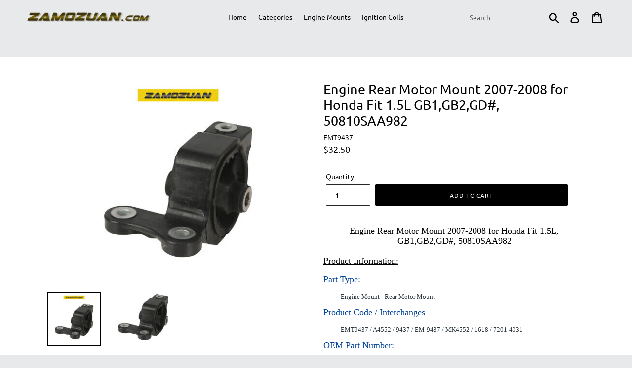

--- FILE ---
content_type: text/html; charset=utf-8
request_url: https://zamozuan.com/products/emt9437
body_size: 17151
content:
<!doctype html>
<!--[if IE 9]> <html class="ie9 no-js" lang="en"> <![endif]-->
<!--[if (gt IE 9)|!(IE)]><!--> <html class="no-js" lang="en"> <!--<![endif]-->
<head>
  <meta name="google-site-verification" content="OgCz8HYXjROOvv0aWzwQQN6v0Zlj6KJMR4-SbVLiNf4" />
  <meta charset="utf-8">
  <meta http-equiv="X-UA-Compatible" content="IE=edge,chrome=1">
  <meta name="viewport" content="width=device-width,initial-scale=1">
  <meta name="theme-color" content="#000000">
  <link rel="canonical" href="https://zamozuan.com/products/emt9437">
  
  <!-- Global site tag (gtag.js) - Google Ads: 738365197 -->
<script async src="https://www.googletagmanager.com/gtag/js?id=AW-738365197"></script>
<script>
  window.dataLayer = window.dataLayer || [];
  function gtag(){dataLayer.push(arguments);}
  gtag('js', new Date());

  gtag('config', 'AW-738365197');
</script><title>MaxBene Auto Parts 9437 EMT
&ndash; ZAMOZUAN.com</title><meta name="description" content="MaxBene Auto Parts 9437 EMT"><!-- /snippets/social-meta-tags.liquid -->




<meta property="og:site_name" content="ZAMOZUAN.com">
<meta property="og:url" content="https://zamozuan.com/products/emt9437">
<meta property="og:title" content="Engine Rear Motor Mount 2007-2008 for Honda Fit 1.5L  GB1,GB2,GD#, 50810SAA982">
<meta property="og:type" content="product">
<meta property="og:description" content="MaxBene Auto Parts 9437 EMT">

  <meta property="og:price:amount" content="32.50">
  <meta property="og:price:currency" content="USD">

<meta property="og:image" content="http://zamozuan.com/cdn/shop/products/1_5380bc0e-42f2-42dd-ae19-489589e134fd_1200x1200.jpg?v=1690460140"><meta property="og:image" content="http://zamozuan.com/cdn/shop/products/1_a51aa5ab-b004-43dd-8548-4baa70ef28df_1200x1200.jpg?v=1690460140">
<meta property="og:image:secure_url" content="https://zamozuan.com/cdn/shop/products/1_5380bc0e-42f2-42dd-ae19-489589e134fd_1200x1200.jpg?v=1690460140"><meta property="og:image:secure_url" content="https://zamozuan.com/cdn/shop/products/1_a51aa5ab-b004-43dd-8548-4baa70ef28df_1200x1200.jpg?v=1690460140">


  <meta name="twitter:site" content="@zamozuan">

<meta name="twitter:card" content="summary_large_image">
<meta name="twitter:title" content="Engine Rear Motor Mount 2007-2008 for Honda Fit 1.5L  GB1,GB2,GD#, 50810SAA982">
<meta name="twitter:description" content="MaxBene Auto Parts 9437 EMT">


  <link href="//zamozuan.com/cdn/shop/t/1/assets/theme.scss.css?v=27166980869734472121748889799" rel="stylesheet" type="text/css" media="all" />

  <script>
    var theme = {
      strings: {
        addToCart: "Add to cart",
        soldOut: "Sold out",
        unavailable: "Unavailable",
        regularPrice: "Regular price",
        sale: "Sale",
        showMore: "Show More",
        showLess: "Show Less",
        addressError: "Error looking up that address",
        addressNoResults: "No results for that address",
        addressQueryLimit: "You have exceeded the Google API usage limit. Consider upgrading to a \u003ca href=\"https:\/\/developers.google.com\/maps\/premium\/usage-limits\"\u003ePremium Plan\u003c\/a\u003e.",
        authError: "There was a problem authenticating your Google Maps account.",
        newWindow: "Opens in a new window.",
        external: "Opens external website.",
        newWindowExternal: "Opens external website in a new window."
      },
      moneyFormat: "${{amount}}"
    }

    document.documentElement.className = document.documentElement.className.replace('no-js', 'js');
  </script>

  <!--[if (lte IE 9) ]><script src="//zamozuan.com/cdn/shop/t/1/assets/match-media.min.js?v=22265819453975888031532390166" type="text/javascript"></script><![endif]--><!--[if (gt IE 9)|!(IE)]><!--><script src="//zamozuan.com/cdn/shop/t/1/assets/lazysizes.js?v=68441465964607740661532390166" async="async"></script><!--<![endif]-->
  <!--[if lte IE 9]><script src="//zamozuan.com/cdn/shop/t/1/assets/lazysizes.min.js?v=468"></script><![endif]-->

  <!--[if (gt IE 9)|!(IE)]><!--><script src="//zamozuan.com/cdn/shop/t/1/assets/vendor.js?v=121857302354663160541532390166" defer="defer"></script><!--<![endif]-->
  <!--[if lte IE 9]><script src="//zamozuan.com/cdn/shop/t/1/assets/vendor.js?v=121857302354663160541532390166"></script><![endif]-->

  <!--[if (gt IE 9)|!(IE)]><!--><script src="//zamozuan.com/cdn/shop/t/1/assets/theme.js?v=34611478454016113181639149867" defer="defer"></script><!--<![endif]-->
  <!--[if lte IE 9]><script src="//zamozuan.com/cdn/shop/t/1/assets/theme.js?v=34611478454016113181639149867"></script><![endif]-->

  <script>window.performance && window.performance.mark && window.performance.mark('shopify.content_for_header.start');</script><meta name="google-site-verification" content="OgCz8HYXjROOvv0aWzwQQN6v0Zlj6KJMR4-SbVLiNf4">
<meta id="shopify-digital-wallet" name="shopify-digital-wallet" content="/1526497368/digital_wallets/dialog">
<meta name="shopify-checkout-api-token" content="4b576c55c41062c62bcfe1ddf84ebdb5">
<meta id="in-context-paypal-metadata" data-shop-id="1526497368" data-venmo-supported="true" data-environment="production" data-locale="en_US" data-paypal-v4="true" data-currency="USD">
<link rel="alternate" type="application/json+oembed" href="https://zamozuan.com/products/emt9437.oembed">
<script async="async" src="/checkouts/internal/preloads.js?locale=en-US"></script>
<link rel="preconnect" href="https://shop.app" crossorigin="anonymous">
<script async="async" src="https://shop.app/checkouts/internal/preloads.js?locale=en-US&shop_id=1526497368" crossorigin="anonymous"></script>
<script id="shopify-features" type="application/json">{"accessToken":"4b576c55c41062c62bcfe1ddf84ebdb5","betas":["rich-media-storefront-analytics"],"domain":"zamozuan.com","predictiveSearch":true,"shopId":1526497368,"locale":"en"}</script>
<script>var Shopify = Shopify || {};
Shopify.shop = "zamozuan.myshopify.com";
Shopify.locale = "en";
Shopify.currency = {"active":"USD","rate":"1.0"};
Shopify.country = "US";
Shopify.theme = {"name":"Debut","id":32437600344,"schema_name":"Debut","schema_version":"7.1.1","theme_store_id":796,"role":"main"};
Shopify.theme.handle = "null";
Shopify.theme.style = {"id":null,"handle":null};
Shopify.cdnHost = "zamozuan.com/cdn";
Shopify.routes = Shopify.routes || {};
Shopify.routes.root = "/";</script>
<script type="module">!function(o){(o.Shopify=o.Shopify||{}).modules=!0}(window);</script>
<script>!function(o){function n(){var o=[];function n(){o.push(Array.prototype.slice.apply(arguments))}return n.q=o,n}var t=o.Shopify=o.Shopify||{};t.loadFeatures=n(),t.autoloadFeatures=n()}(window);</script>
<script>
  window.ShopifyPay = window.ShopifyPay || {};
  window.ShopifyPay.apiHost = "shop.app\/pay";
  window.ShopifyPay.redirectState = null;
</script>
<script id="shop-js-analytics" type="application/json">{"pageType":"product"}</script>
<script defer="defer" async type="module" src="//zamozuan.com/cdn/shopifycloud/shop-js/modules/v2/client.init-shop-cart-sync_BN7fPSNr.en.esm.js"></script>
<script defer="defer" async type="module" src="//zamozuan.com/cdn/shopifycloud/shop-js/modules/v2/chunk.common_Cbph3Kss.esm.js"></script>
<script defer="defer" async type="module" src="//zamozuan.com/cdn/shopifycloud/shop-js/modules/v2/chunk.modal_DKumMAJ1.esm.js"></script>
<script type="module">
  await import("//zamozuan.com/cdn/shopifycloud/shop-js/modules/v2/client.init-shop-cart-sync_BN7fPSNr.en.esm.js");
await import("//zamozuan.com/cdn/shopifycloud/shop-js/modules/v2/chunk.common_Cbph3Kss.esm.js");
await import("//zamozuan.com/cdn/shopifycloud/shop-js/modules/v2/chunk.modal_DKumMAJ1.esm.js");

  window.Shopify.SignInWithShop?.initShopCartSync?.({"fedCMEnabled":true,"windoidEnabled":true});

</script>
<script>
  window.Shopify = window.Shopify || {};
  if (!window.Shopify.featureAssets) window.Shopify.featureAssets = {};
  window.Shopify.featureAssets['shop-js'] = {"shop-cart-sync":["modules/v2/client.shop-cart-sync_CJVUk8Jm.en.esm.js","modules/v2/chunk.common_Cbph3Kss.esm.js","modules/v2/chunk.modal_DKumMAJ1.esm.js"],"init-fed-cm":["modules/v2/client.init-fed-cm_7Fvt41F4.en.esm.js","modules/v2/chunk.common_Cbph3Kss.esm.js","modules/v2/chunk.modal_DKumMAJ1.esm.js"],"init-shop-email-lookup-coordinator":["modules/v2/client.init-shop-email-lookup-coordinator_Cc088_bR.en.esm.js","modules/v2/chunk.common_Cbph3Kss.esm.js","modules/v2/chunk.modal_DKumMAJ1.esm.js"],"init-windoid":["modules/v2/client.init-windoid_hPopwJRj.en.esm.js","modules/v2/chunk.common_Cbph3Kss.esm.js","modules/v2/chunk.modal_DKumMAJ1.esm.js"],"shop-button":["modules/v2/client.shop-button_B0jaPSNF.en.esm.js","modules/v2/chunk.common_Cbph3Kss.esm.js","modules/v2/chunk.modal_DKumMAJ1.esm.js"],"shop-cash-offers":["modules/v2/client.shop-cash-offers_DPIskqss.en.esm.js","modules/v2/chunk.common_Cbph3Kss.esm.js","modules/v2/chunk.modal_DKumMAJ1.esm.js"],"shop-toast-manager":["modules/v2/client.shop-toast-manager_CK7RT69O.en.esm.js","modules/v2/chunk.common_Cbph3Kss.esm.js","modules/v2/chunk.modal_DKumMAJ1.esm.js"],"init-shop-cart-sync":["modules/v2/client.init-shop-cart-sync_BN7fPSNr.en.esm.js","modules/v2/chunk.common_Cbph3Kss.esm.js","modules/v2/chunk.modal_DKumMAJ1.esm.js"],"init-customer-accounts-sign-up":["modules/v2/client.init-customer-accounts-sign-up_CfPf4CXf.en.esm.js","modules/v2/client.shop-login-button_DeIztwXF.en.esm.js","modules/v2/chunk.common_Cbph3Kss.esm.js","modules/v2/chunk.modal_DKumMAJ1.esm.js"],"pay-button":["modules/v2/client.pay-button_CgIwFSYN.en.esm.js","modules/v2/chunk.common_Cbph3Kss.esm.js","modules/v2/chunk.modal_DKumMAJ1.esm.js"],"init-customer-accounts":["modules/v2/client.init-customer-accounts_DQ3x16JI.en.esm.js","modules/v2/client.shop-login-button_DeIztwXF.en.esm.js","modules/v2/chunk.common_Cbph3Kss.esm.js","modules/v2/chunk.modal_DKumMAJ1.esm.js"],"avatar":["modules/v2/client.avatar_BTnouDA3.en.esm.js"],"init-shop-for-new-customer-accounts":["modules/v2/client.init-shop-for-new-customer-accounts_CsZy_esa.en.esm.js","modules/v2/client.shop-login-button_DeIztwXF.en.esm.js","modules/v2/chunk.common_Cbph3Kss.esm.js","modules/v2/chunk.modal_DKumMAJ1.esm.js"],"shop-follow-button":["modules/v2/client.shop-follow-button_BRMJjgGd.en.esm.js","modules/v2/chunk.common_Cbph3Kss.esm.js","modules/v2/chunk.modal_DKumMAJ1.esm.js"],"checkout-modal":["modules/v2/client.checkout-modal_B9Drz_yf.en.esm.js","modules/v2/chunk.common_Cbph3Kss.esm.js","modules/v2/chunk.modal_DKumMAJ1.esm.js"],"shop-login-button":["modules/v2/client.shop-login-button_DeIztwXF.en.esm.js","modules/v2/chunk.common_Cbph3Kss.esm.js","modules/v2/chunk.modal_DKumMAJ1.esm.js"],"lead-capture":["modules/v2/client.lead-capture_DXYzFM3R.en.esm.js","modules/v2/chunk.common_Cbph3Kss.esm.js","modules/v2/chunk.modal_DKumMAJ1.esm.js"],"shop-login":["modules/v2/client.shop-login_CA5pJqmO.en.esm.js","modules/v2/chunk.common_Cbph3Kss.esm.js","modules/v2/chunk.modal_DKumMAJ1.esm.js"],"payment-terms":["modules/v2/client.payment-terms_BxzfvcZJ.en.esm.js","modules/v2/chunk.common_Cbph3Kss.esm.js","modules/v2/chunk.modal_DKumMAJ1.esm.js"]};
</script>
<script>(function() {
  var isLoaded = false;
  function asyncLoad() {
    if (isLoaded) return;
    isLoaded = true;
    var urls = ["\/\/searchserverapi.com\/widgets\/shopify\/init.js?a=5W2H7q8K8c\u0026shop=zamozuan.myshopify.com"];
    for (var i = 0; i < urls.length; i++) {
      var s = document.createElement('script');
      s.type = 'text/javascript';
      s.async = true;
      s.src = urls[i];
      var x = document.getElementsByTagName('script')[0];
      x.parentNode.insertBefore(s, x);
    }
  };
  if(window.attachEvent) {
    window.attachEvent('onload', asyncLoad);
  } else {
    window.addEventListener('load', asyncLoad, false);
  }
})();</script>
<script id="__st">var __st={"a":1526497368,"offset":-28800,"reqid":"b628488c-d77b-444e-a49c-45696501fdf4-1769911505","pageurl":"zamozuan.com\/products\/emt9437","u":"c10dbde569db","p":"product","rtyp":"product","rid":2074673840216};</script>
<script>window.ShopifyPaypalV4VisibilityTracking = true;</script>
<script id="captcha-bootstrap">!function(){'use strict';const t='contact',e='account',n='new_comment',o=[[t,t],['blogs',n],['comments',n],[t,'customer']],c=[[e,'customer_login'],[e,'guest_login'],[e,'recover_customer_password'],[e,'create_customer']],r=t=>t.map((([t,e])=>`form[action*='/${t}']:not([data-nocaptcha='true']) input[name='form_type'][value='${e}']`)).join(','),a=t=>()=>t?[...document.querySelectorAll(t)].map((t=>t.form)):[];function s(){const t=[...o],e=r(t);return a(e)}const i='password',u='form_key',d=['recaptcha-v3-token','g-recaptcha-response','h-captcha-response',i],f=()=>{try{return window.sessionStorage}catch{return}},m='__shopify_v',_=t=>t.elements[u];function p(t,e,n=!1){try{const o=window.sessionStorage,c=JSON.parse(o.getItem(e)),{data:r}=function(t){const{data:e,action:n}=t;return t[m]||n?{data:e,action:n}:{data:t,action:n}}(c);for(const[e,n]of Object.entries(r))t.elements[e]&&(t.elements[e].value=n);n&&o.removeItem(e)}catch(o){console.error('form repopulation failed',{error:o})}}const l='form_type',E='cptcha';function T(t){t.dataset[E]=!0}const w=window,h=w.document,L='Shopify',v='ce_forms',y='captcha';let A=!1;((t,e)=>{const n=(g='f06e6c50-85a8-45c8-87d0-21a2b65856fe',I='https://cdn.shopify.com/shopifycloud/storefront-forms-hcaptcha/ce_storefront_forms_captcha_hcaptcha.v1.5.2.iife.js',D={infoText:'Protected by hCaptcha',privacyText:'Privacy',termsText:'Terms'},(t,e,n)=>{const o=w[L][v],c=o.bindForm;if(c)return c(t,g,e,D).then(n);var r;o.q.push([[t,g,e,D],n]),r=I,A||(h.body.append(Object.assign(h.createElement('script'),{id:'captcha-provider',async:!0,src:r})),A=!0)});var g,I,D;w[L]=w[L]||{},w[L][v]=w[L][v]||{},w[L][v].q=[],w[L][y]=w[L][y]||{},w[L][y].protect=function(t,e){n(t,void 0,e),T(t)},Object.freeze(w[L][y]),function(t,e,n,w,h,L){const[v,y,A,g]=function(t,e,n){const i=e?o:[],u=t?c:[],d=[...i,...u],f=r(d),m=r(i),_=r(d.filter((([t,e])=>n.includes(e))));return[a(f),a(m),a(_),s()]}(w,h,L),I=t=>{const e=t.target;return e instanceof HTMLFormElement?e:e&&e.form},D=t=>v().includes(t);t.addEventListener('submit',(t=>{const e=I(t);if(!e)return;const n=D(e)&&!e.dataset.hcaptchaBound&&!e.dataset.recaptchaBound,o=_(e),c=g().includes(e)&&(!o||!o.value);(n||c)&&t.preventDefault(),c&&!n&&(function(t){try{if(!f())return;!function(t){const e=f();if(!e)return;const n=_(t);if(!n)return;const o=n.value;o&&e.removeItem(o)}(t);const e=Array.from(Array(32),(()=>Math.random().toString(36)[2])).join('');!function(t,e){_(t)||t.append(Object.assign(document.createElement('input'),{type:'hidden',name:u})),t.elements[u].value=e}(t,e),function(t,e){const n=f();if(!n)return;const o=[...t.querySelectorAll(`input[type='${i}']`)].map((({name:t})=>t)),c=[...d,...o],r={};for(const[a,s]of new FormData(t).entries())c.includes(a)||(r[a]=s);n.setItem(e,JSON.stringify({[m]:1,action:t.action,data:r}))}(t,e)}catch(e){console.error('failed to persist form',e)}}(e),e.submit())}));const S=(t,e)=>{t&&!t.dataset[E]&&(n(t,e.some((e=>e===t))),T(t))};for(const o of['focusin','change'])t.addEventListener(o,(t=>{const e=I(t);D(e)&&S(e,y())}));const B=e.get('form_key'),M=e.get(l),P=B&&M;t.addEventListener('DOMContentLoaded',(()=>{const t=y();if(P)for(const e of t)e.elements[l].value===M&&p(e,B);[...new Set([...A(),...v().filter((t=>'true'===t.dataset.shopifyCaptcha))])].forEach((e=>S(e,t)))}))}(h,new URLSearchParams(w.location.search),n,t,e,['guest_login'])})(!0,!0)}();</script>
<script integrity="sha256-4kQ18oKyAcykRKYeNunJcIwy7WH5gtpwJnB7kiuLZ1E=" data-source-attribution="shopify.loadfeatures" defer="defer" src="//zamozuan.com/cdn/shopifycloud/storefront/assets/storefront/load_feature-a0a9edcb.js" crossorigin="anonymous"></script>
<script crossorigin="anonymous" defer="defer" src="//zamozuan.com/cdn/shopifycloud/storefront/assets/shopify_pay/storefront-65b4c6d7.js?v=20250812"></script>
<script data-source-attribution="shopify.dynamic_checkout.dynamic.init">var Shopify=Shopify||{};Shopify.PaymentButton=Shopify.PaymentButton||{isStorefrontPortableWallets:!0,init:function(){window.Shopify.PaymentButton.init=function(){};var t=document.createElement("script");t.src="https://zamozuan.com/cdn/shopifycloud/portable-wallets/latest/portable-wallets.en.js",t.type="module",document.head.appendChild(t)}};
</script>
<script data-source-attribution="shopify.dynamic_checkout.buyer_consent">
  function portableWalletsHideBuyerConsent(e){var t=document.getElementById("shopify-buyer-consent"),n=document.getElementById("shopify-subscription-policy-button");t&&n&&(t.classList.add("hidden"),t.setAttribute("aria-hidden","true"),n.removeEventListener("click",e))}function portableWalletsShowBuyerConsent(e){var t=document.getElementById("shopify-buyer-consent"),n=document.getElementById("shopify-subscription-policy-button");t&&n&&(t.classList.remove("hidden"),t.removeAttribute("aria-hidden"),n.addEventListener("click",e))}window.Shopify?.PaymentButton&&(window.Shopify.PaymentButton.hideBuyerConsent=portableWalletsHideBuyerConsent,window.Shopify.PaymentButton.showBuyerConsent=portableWalletsShowBuyerConsent);
</script>
<script data-source-attribution="shopify.dynamic_checkout.cart.bootstrap">document.addEventListener("DOMContentLoaded",(function(){function t(){return document.querySelector("shopify-accelerated-checkout-cart, shopify-accelerated-checkout")}if(t())Shopify.PaymentButton.init();else{new MutationObserver((function(e,n){t()&&(Shopify.PaymentButton.init(),n.disconnect())})).observe(document.body,{childList:!0,subtree:!0})}}));
</script>
<link id="shopify-accelerated-checkout-styles" rel="stylesheet" media="screen" href="https://zamozuan.com/cdn/shopifycloud/portable-wallets/latest/accelerated-checkout-backwards-compat.css" crossorigin="anonymous">
<style id="shopify-accelerated-checkout-cart">
        #shopify-buyer-consent {
  margin-top: 1em;
  display: inline-block;
  width: 100%;
}

#shopify-buyer-consent.hidden {
  display: none;
}

#shopify-subscription-policy-button {
  background: none;
  border: none;
  padding: 0;
  text-decoration: underline;
  font-size: inherit;
  cursor: pointer;
}

#shopify-subscription-policy-button::before {
  box-shadow: none;
}

      </style>

<script>window.performance && window.performance.mark && window.performance.mark('shopify.content_for_header.end');</script>
<link href="https://monorail-edge.shopifysvc.com" rel="dns-prefetch">
<script>(function(){if ("sendBeacon" in navigator && "performance" in window) {try {var session_token_from_headers = performance.getEntriesByType('navigation')[0].serverTiming.find(x => x.name == '_s').description;} catch {var session_token_from_headers = undefined;}var session_cookie_matches = document.cookie.match(/_shopify_s=([^;]*)/);var session_token_from_cookie = session_cookie_matches && session_cookie_matches.length === 2 ? session_cookie_matches[1] : "";var session_token = session_token_from_headers || session_token_from_cookie || "";function handle_abandonment_event(e) {var entries = performance.getEntries().filter(function(entry) {return /monorail-edge.shopifysvc.com/.test(entry.name);});if (!window.abandonment_tracked && entries.length === 0) {window.abandonment_tracked = true;var currentMs = Date.now();var navigation_start = performance.timing.navigationStart;var payload = {shop_id: 1526497368,url: window.location.href,navigation_start,duration: currentMs - navigation_start,session_token,page_type: "product"};window.navigator.sendBeacon("https://monorail-edge.shopifysvc.com/v1/produce", JSON.stringify({schema_id: "online_store_buyer_site_abandonment/1.1",payload: payload,metadata: {event_created_at_ms: currentMs,event_sent_at_ms: currentMs}}));}}window.addEventListener('pagehide', handle_abandonment_event);}}());</script>
<script id="web-pixels-manager-setup">(function e(e,d,r,n,o){if(void 0===o&&(o={}),!Boolean(null===(a=null===(i=window.Shopify)||void 0===i?void 0:i.analytics)||void 0===a?void 0:a.replayQueue)){var i,a;window.Shopify=window.Shopify||{};var t=window.Shopify;t.analytics=t.analytics||{};var s=t.analytics;s.replayQueue=[],s.publish=function(e,d,r){return s.replayQueue.push([e,d,r]),!0};try{self.performance.mark("wpm:start")}catch(e){}var l=function(){var e={modern:/Edge?\/(1{2}[4-9]|1[2-9]\d|[2-9]\d{2}|\d{4,})\.\d+(\.\d+|)|Firefox\/(1{2}[4-9]|1[2-9]\d|[2-9]\d{2}|\d{4,})\.\d+(\.\d+|)|Chrom(ium|e)\/(9{2}|\d{3,})\.\d+(\.\d+|)|(Maci|X1{2}).+ Version\/(15\.\d+|(1[6-9]|[2-9]\d|\d{3,})\.\d+)([,.]\d+|)( \(\w+\)|)( Mobile\/\w+|) Safari\/|Chrome.+OPR\/(9{2}|\d{3,})\.\d+\.\d+|(CPU[ +]OS|iPhone[ +]OS|CPU[ +]iPhone|CPU IPhone OS|CPU iPad OS)[ +]+(15[._]\d+|(1[6-9]|[2-9]\d|\d{3,})[._]\d+)([._]\d+|)|Android:?[ /-](13[3-9]|1[4-9]\d|[2-9]\d{2}|\d{4,})(\.\d+|)(\.\d+|)|Android.+Firefox\/(13[5-9]|1[4-9]\d|[2-9]\d{2}|\d{4,})\.\d+(\.\d+|)|Android.+Chrom(ium|e)\/(13[3-9]|1[4-9]\d|[2-9]\d{2}|\d{4,})\.\d+(\.\d+|)|SamsungBrowser\/([2-9]\d|\d{3,})\.\d+/,legacy:/Edge?\/(1[6-9]|[2-9]\d|\d{3,})\.\d+(\.\d+|)|Firefox\/(5[4-9]|[6-9]\d|\d{3,})\.\d+(\.\d+|)|Chrom(ium|e)\/(5[1-9]|[6-9]\d|\d{3,})\.\d+(\.\d+|)([\d.]+$|.*Safari\/(?![\d.]+ Edge\/[\d.]+$))|(Maci|X1{2}).+ Version\/(10\.\d+|(1[1-9]|[2-9]\d|\d{3,})\.\d+)([,.]\d+|)( \(\w+\)|)( Mobile\/\w+|) Safari\/|Chrome.+OPR\/(3[89]|[4-9]\d|\d{3,})\.\d+\.\d+|(CPU[ +]OS|iPhone[ +]OS|CPU[ +]iPhone|CPU IPhone OS|CPU iPad OS)[ +]+(10[._]\d+|(1[1-9]|[2-9]\d|\d{3,})[._]\d+)([._]\d+|)|Android:?[ /-](13[3-9]|1[4-9]\d|[2-9]\d{2}|\d{4,})(\.\d+|)(\.\d+|)|Mobile Safari.+OPR\/([89]\d|\d{3,})\.\d+\.\d+|Android.+Firefox\/(13[5-9]|1[4-9]\d|[2-9]\d{2}|\d{4,})\.\d+(\.\d+|)|Android.+Chrom(ium|e)\/(13[3-9]|1[4-9]\d|[2-9]\d{2}|\d{4,})\.\d+(\.\d+|)|Android.+(UC? ?Browser|UCWEB|U3)[ /]?(15\.([5-9]|\d{2,})|(1[6-9]|[2-9]\d|\d{3,})\.\d+)\.\d+|SamsungBrowser\/(5\.\d+|([6-9]|\d{2,})\.\d+)|Android.+MQ{2}Browser\/(14(\.(9|\d{2,})|)|(1[5-9]|[2-9]\d|\d{3,})(\.\d+|))(\.\d+|)|K[Aa][Ii]OS\/(3\.\d+|([4-9]|\d{2,})\.\d+)(\.\d+|)/},d=e.modern,r=e.legacy,n=navigator.userAgent;return n.match(d)?"modern":n.match(r)?"legacy":"unknown"}(),u="modern"===l?"modern":"legacy",c=(null!=n?n:{modern:"",legacy:""})[u],f=function(e){return[e.baseUrl,"/wpm","/b",e.hashVersion,"modern"===e.buildTarget?"m":"l",".js"].join("")}({baseUrl:d,hashVersion:r,buildTarget:u}),m=function(e){var d=e.version,r=e.bundleTarget,n=e.surface,o=e.pageUrl,i=e.monorailEndpoint;return{emit:function(e){var a=e.status,t=e.errorMsg,s=(new Date).getTime(),l=JSON.stringify({metadata:{event_sent_at_ms:s},events:[{schema_id:"web_pixels_manager_load/3.1",payload:{version:d,bundle_target:r,page_url:o,status:a,surface:n,error_msg:t},metadata:{event_created_at_ms:s}}]});if(!i)return console&&console.warn&&console.warn("[Web Pixels Manager] No Monorail endpoint provided, skipping logging."),!1;try{return self.navigator.sendBeacon.bind(self.navigator)(i,l)}catch(e){}var u=new XMLHttpRequest;try{return u.open("POST",i,!0),u.setRequestHeader("Content-Type","text/plain"),u.send(l),!0}catch(e){return console&&console.warn&&console.warn("[Web Pixels Manager] Got an unhandled error while logging to Monorail."),!1}}}}({version:r,bundleTarget:l,surface:e.surface,pageUrl:self.location.href,monorailEndpoint:e.monorailEndpoint});try{o.browserTarget=l,function(e){var d=e.src,r=e.async,n=void 0===r||r,o=e.onload,i=e.onerror,a=e.sri,t=e.scriptDataAttributes,s=void 0===t?{}:t,l=document.createElement("script"),u=document.querySelector("head"),c=document.querySelector("body");if(l.async=n,l.src=d,a&&(l.integrity=a,l.crossOrigin="anonymous"),s)for(var f in s)if(Object.prototype.hasOwnProperty.call(s,f))try{l.dataset[f]=s[f]}catch(e){}if(o&&l.addEventListener("load",o),i&&l.addEventListener("error",i),u)u.appendChild(l);else{if(!c)throw new Error("Did not find a head or body element to append the script");c.appendChild(l)}}({src:f,async:!0,onload:function(){if(!function(){var e,d;return Boolean(null===(d=null===(e=window.Shopify)||void 0===e?void 0:e.analytics)||void 0===d?void 0:d.initialized)}()){var d=window.webPixelsManager.init(e)||void 0;if(d){var r=window.Shopify.analytics;r.replayQueue.forEach((function(e){var r=e[0],n=e[1],o=e[2];d.publishCustomEvent(r,n,o)})),r.replayQueue=[],r.publish=d.publishCustomEvent,r.visitor=d.visitor,r.initialized=!0}}},onerror:function(){return m.emit({status:"failed",errorMsg:"".concat(f," has failed to load")})},sri:function(e){var d=/^sha384-[A-Za-z0-9+/=]+$/;return"string"==typeof e&&d.test(e)}(c)?c:"",scriptDataAttributes:o}),m.emit({status:"loading"})}catch(e){m.emit({status:"failed",errorMsg:(null==e?void 0:e.message)||"Unknown error"})}}})({shopId: 1526497368,storefrontBaseUrl: "https://zamozuan.com",extensionsBaseUrl: "https://extensions.shopifycdn.com/cdn/shopifycloud/web-pixels-manager",monorailEndpoint: "https://monorail-edge.shopifysvc.com/unstable/produce_batch",surface: "storefront-renderer",enabledBetaFlags: ["2dca8a86"],webPixelsConfigList: [{"id":"507052274","configuration":"{\"config\":\"{\\\"pixel_id\\\":\\\"G-M5QPQ7MYPQ\\\",\\\"target_country\\\":\\\"US\\\",\\\"gtag_events\\\":[{\\\"type\\\":\\\"begin_checkout\\\",\\\"action_label\\\":\\\"G-M5QPQ7MYPQ\\\"},{\\\"type\\\":\\\"search\\\",\\\"action_label\\\":\\\"G-M5QPQ7MYPQ\\\"},{\\\"type\\\":\\\"view_item\\\",\\\"action_label\\\":[\\\"G-M5QPQ7MYPQ\\\",\\\"MC-CFK8WWH6NN\\\"]},{\\\"type\\\":\\\"purchase\\\",\\\"action_label\\\":[\\\"G-M5QPQ7MYPQ\\\",\\\"MC-CFK8WWH6NN\\\"]},{\\\"type\\\":\\\"page_view\\\",\\\"action_label\\\":[\\\"G-M5QPQ7MYPQ\\\",\\\"MC-CFK8WWH6NN\\\"]},{\\\"type\\\":\\\"add_payment_info\\\",\\\"action_label\\\":\\\"G-M5QPQ7MYPQ\\\"},{\\\"type\\\":\\\"add_to_cart\\\",\\\"action_label\\\":\\\"G-M5QPQ7MYPQ\\\"}],\\\"enable_monitoring_mode\\\":false}\"}","eventPayloadVersion":"v1","runtimeContext":"OPEN","scriptVersion":"b2a88bafab3e21179ed38636efcd8a93","type":"APP","apiClientId":1780363,"privacyPurposes":[],"dataSharingAdjustments":{"protectedCustomerApprovalScopes":["read_customer_address","read_customer_email","read_customer_name","read_customer_personal_data","read_customer_phone"]}},{"id":"shopify-app-pixel","configuration":"{}","eventPayloadVersion":"v1","runtimeContext":"STRICT","scriptVersion":"0450","apiClientId":"shopify-pixel","type":"APP","privacyPurposes":["ANALYTICS","MARKETING"]},{"id":"shopify-custom-pixel","eventPayloadVersion":"v1","runtimeContext":"LAX","scriptVersion":"0450","apiClientId":"shopify-pixel","type":"CUSTOM","privacyPurposes":["ANALYTICS","MARKETING"]}],isMerchantRequest: false,initData: {"shop":{"name":"ZAMOZUAN.com","paymentSettings":{"currencyCode":"USD"},"myshopifyDomain":"zamozuan.myshopify.com","countryCode":"US","storefrontUrl":"https:\/\/zamozuan.com"},"customer":null,"cart":null,"checkout":null,"productVariants":[{"price":{"amount":32.5,"currencyCode":"USD"},"product":{"title":"Engine Rear Motor Mount 2007-2008 for Honda Fit 1.5L  GB1,GB2,GD#, 50810SAA982","vendor":"MaxBene Auto Parts","id":"2074673840216","untranslatedTitle":"Engine Rear Motor Mount 2007-2008 for Honda Fit 1.5L  GB1,GB2,GD#, 50810SAA982","url":"\/products\/emt9437","type":"Engine Mount"},"id":"20447220072536","image":{"src":"\/\/zamozuan.com\/cdn\/shop\/products\/1_5380bc0e-42f2-42dd-ae19-489589e134fd.jpg?v=1690460140"},"sku":"EMT9437","title":"Default Title","untranslatedTitle":"Default Title"}],"purchasingCompany":null},},"https://zamozuan.com/cdn","1d2a099fw23dfb22ep557258f5m7a2edbae",{"modern":"","legacy":""},{"shopId":"1526497368","storefrontBaseUrl":"https:\/\/zamozuan.com","extensionBaseUrl":"https:\/\/extensions.shopifycdn.com\/cdn\/shopifycloud\/web-pixels-manager","surface":"storefront-renderer","enabledBetaFlags":"[\"2dca8a86\"]","isMerchantRequest":"false","hashVersion":"1d2a099fw23dfb22ep557258f5m7a2edbae","publish":"custom","events":"[[\"page_viewed\",{}],[\"product_viewed\",{\"productVariant\":{\"price\":{\"amount\":32.5,\"currencyCode\":\"USD\"},\"product\":{\"title\":\"Engine Rear Motor Mount 2007-2008 for Honda Fit 1.5L  GB1,GB2,GD#, 50810SAA982\",\"vendor\":\"MaxBene Auto Parts\",\"id\":\"2074673840216\",\"untranslatedTitle\":\"Engine Rear Motor Mount 2007-2008 for Honda Fit 1.5L  GB1,GB2,GD#, 50810SAA982\",\"url\":\"\/products\/emt9437\",\"type\":\"Engine Mount\"},\"id\":\"20447220072536\",\"image\":{\"src\":\"\/\/zamozuan.com\/cdn\/shop\/products\/1_5380bc0e-42f2-42dd-ae19-489589e134fd.jpg?v=1690460140\"},\"sku\":\"EMT9437\",\"title\":\"Default Title\",\"untranslatedTitle\":\"Default Title\"}}]]"});</script><script>
  window.ShopifyAnalytics = window.ShopifyAnalytics || {};
  window.ShopifyAnalytics.meta = window.ShopifyAnalytics.meta || {};
  window.ShopifyAnalytics.meta.currency = 'USD';
  var meta = {"product":{"id":2074673840216,"gid":"gid:\/\/shopify\/Product\/2074673840216","vendor":"MaxBene Auto Parts","type":"Engine Mount","handle":"emt9437","variants":[{"id":20447220072536,"price":3250,"name":"Engine Rear Motor Mount 2007-2008 for Honda Fit 1.5L  GB1,GB2,GD#, 50810SAA982","public_title":null,"sku":"EMT9437"}],"remote":false},"page":{"pageType":"product","resourceType":"product","resourceId":2074673840216,"requestId":"b628488c-d77b-444e-a49c-45696501fdf4-1769911505"}};
  for (var attr in meta) {
    window.ShopifyAnalytics.meta[attr] = meta[attr];
  }
</script>
<script class="analytics">
  (function () {
    var customDocumentWrite = function(content) {
      var jquery = null;

      if (window.jQuery) {
        jquery = window.jQuery;
      } else if (window.Checkout && window.Checkout.$) {
        jquery = window.Checkout.$;
      }

      if (jquery) {
        jquery('body').append(content);
      }
    };

    var hasLoggedConversion = function(token) {
      if (token) {
        return document.cookie.indexOf('loggedConversion=' + token) !== -1;
      }
      return false;
    }

    var setCookieIfConversion = function(token) {
      if (token) {
        var twoMonthsFromNow = new Date(Date.now());
        twoMonthsFromNow.setMonth(twoMonthsFromNow.getMonth() + 2);

        document.cookie = 'loggedConversion=' + token + '; expires=' + twoMonthsFromNow;
      }
    }

    var trekkie = window.ShopifyAnalytics.lib = window.trekkie = window.trekkie || [];
    if (trekkie.integrations) {
      return;
    }
    trekkie.methods = [
      'identify',
      'page',
      'ready',
      'track',
      'trackForm',
      'trackLink'
    ];
    trekkie.factory = function(method) {
      return function() {
        var args = Array.prototype.slice.call(arguments);
        args.unshift(method);
        trekkie.push(args);
        return trekkie;
      };
    };
    for (var i = 0; i < trekkie.methods.length; i++) {
      var key = trekkie.methods[i];
      trekkie[key] = trekkie.factory(key);
    }
    trekkie.load = function(config) {
      trekkie.config = config || {};
      trekkie.config.initialDocumentCookie = document.cookie;
      var first = document.getElementsByTagName('script')[0];
      var script = document.createElement('script');
      script.type = 'text/javascript';
      script.onerror = function(e) {
        var scriptFallback = document.createElement('script');
        scriptFallback.type = 'text/javascript';
        scriptFallback.onerror = function(error) {
                var Monorail = {
      produce: function produce(monorailDomain, schemaId, payload) {
        var currentMs = new Date().getTime();
        var event = {
          schema_id: schemaId,
          payload: payload,
          metadata: {
            event_created_at_ms: currentMs,
            event_sent_at_ms: currentMs
          }
        };
        return Monorail.sendRequest("https://" + monorailDomain + "/v1/produce", JSON.stringify(event));
      },
      sendRequest: function sendRequest(endpointUrl, payload) {
        // Try the sendBeacon API
        if (window && window.navigator && typeof window.navigator.sendBeacon === 'function' && typeof window.Blob === 'function' && !Monorail.isIos12()) {
          var blobData = new window.Blob([payload], {
            type: 'text/plain'
          });

          if (window.navigator.sendBeacon(endpointUrl, blobData)) {
            return true;
          } // sendBeacon was not successful

        } // XHR beacon

        var xhr = new XMLHttpRequest();

        try {
          xhr.open('POST', endpointUrl);
          xhr.setRequestHeader('Content-Type', 'text/plain');
          xhr.send(payload);
        } catch (e) {
          console.log(e);
        }

        return false;
      },
      isIos12: function isIos12() {
        return window.navigator.userAgent.lastIndexOf('iPhone; CPU iPhone OS 12_') !== -1 || window.navigator.userAgent.lastIndexOf('iPad; CPU OS 12_') !== -1;
      }
    };
    Monorail.produce('monorail-edge.shopifysvc.com',
      'trekkie_storefront_load_errors/1.1',
      {shop_id: 1526497368,
      theme_id: 32437600344,
      app_name: "storefront",
      context_url: window.location.href,
      source_url: "//zamozuan.com/cdn/s/trekkie.storefront.c59ea00e0474b293ae6629561379568a2d7c4bba.min.js"});

        };
        scriptFallback.async = true;
        scriptFallback.src = '//zamozuan.com/cdn/s/trekkie.storefront.c59ea00e0474b293ae6629561379568a2d7c4bba.min.js';
        first.parentNode.insertBefore(scriptFallback, first);
      };
      script.async = true;
      script.src = '//zamozuan.com/cdn/s/trekkie.storefront.c59ea00e0474b293ae6629561379568a2d7c4bba.min.js';
      first.parentNode.insertBefore(script, first);
    };
    trekkie.load(
      {"Trekkie":{"appName":"storefront","development":false,"defaultAttributes":{"shopId":1526497368,"isMerchantRequest":null,"themeId":32437600344,"themeCityHash":"4061776618718744311","contentLanguage":"en","currency":"USD","eventMetadataId":"2bdaf913-4ef1-4ca8-aad0-9af83475d517"},"isServerSideCookieWritingEnabled":true,"monorailRegion":"shop_domain","enabledBetaFlags":["65f19447","b5387b81"]},"Session Attribution":{},"S2S":{"facebookCapiEnabled":false,"source":"trekkie-storefront-renderer","apiClientId":580111}}
    );

    var loaded = false;
    trekkie.ready(function() {
      if (loaded) return;
      loaded = true;

      window.ShopifyAnalytics.lib = window.trekkie;

      var originalDocumentWrite = document.write;
      document.write = customDocumentWrite;
      try { window.ShopifyAnalytics.merchantGoogleAnalytics.call(this); } catch(error) {};
      document.write = originalDocumentWrite;

      window.ShopifyAnalytics.lib.page(null,{"pageType":"product","resourceType":"product","resourceId":2074673840216,"requestId":"b628488c-d77b-444e-a49c-45696501fdf4-1769911505","shopifyEmitted":true});

      var match = window.location.pathname.match(/checkouts\/(.+)\/(thank_you|post_purchase)/)
      var token = match? match[1]: undefined;
      if (!hasLoggedConversion(token)) {
        setCookieIfConversion(token);
        window.ShopifyAnalytics.lib.track("Viewed Product",{"currency":"USD","variantId":20447220072536,"productId":2074673840216,"productGid":"gid:\/\/shopify\/Product\/2074673840216","name":"Engine Rear Motor Mount 2007-2008 for Honda Fit 1.5L  GB1,GB2,GD#, 50810SAA982","price":"32.50","sku":"EMT9437","brand":"MaxBene Auto Parts","variant":null,"category":"Engine Mount","nonInteraction":true,"remote":false},undefined,undefined,{"shopifyEmitted":true});
      window.ShopifyAnalytics.lib.track("monorail:\/\/trekkie_storefront_viewed_product\/1.1",{"currency":"USD","variantId":20447220072536,"productId":2074673840216,"productGid":"gid:\/\/shopify\/Product\/2074673840216","name":"Engine Rear Motor Mount 2007-2008 for Honda Fit 1.5L  GB1,GB2,GD#, 50810SAA982","price":"32.50","sku":"EMT9437","brand":"MaxBene Auto Parts","variant":null,"category":"Engine Mount","nonInteraction":true,"remote":false,"referer":"https:\/\/zamozuan.com\/products\/emt9437"});
      }
    });


        var eventsListenerScript = document.createElement('script');
        eventsListenerScript.async = true;
        eventsListenerScript.src = "//zamozuan.com/cdn/shopifycloud/storefront/assets/shop_events_listener-3da45d37.js";
        document.getElementsByTagName('head')[0].appendChild(eventsListenerScript);

})();</script>
  <script>
  if (!window.ga || (window.ga && typeof window.ga !== 'function')) {
    window.ga = function ga() {
      (window.ga.q = window.ga.q || []).push(arguments);
      if (window.Shopify && window.Shopify.analytics && typeof window.Shopify.analytics.publish === 'function') {
        window.Shopify.analytics.publish("ga_stub_called", {}, {sendTo: "google_osp_migration"});
      }
      console.error("Shopify's Google Analytics stub called with:", Array.from(arguments), "\nSee https://help.shopify.com/manual/promoting-marketing/pixels/pixel-migration#google for more information.");
    };
    if (window.Shopify && window.Shopify.analytics && typeof window.Shopify.analytics.publish === 'function') {
      window.Shopify.analytics.publish("ga_stub_initialized", {}, {sendTo: "google_osp_migration"});
    }
  }
</script>
<script
  defer
  src="https://zamozuan.com/cdn/shopifycloud/perf-kit/shopify-perf-kit-3.1.0.min.js"
  data-application="storefront-renderer"
  data-shop-id="1526497368"
  data-render-region="gcp-us-central1"
  data-page-type="product"
  data-theme-instance-id="32437600344"
  data-theme-name="Debut"
  data-theme-version="7.1.1"
  data-monorail-region="shop_domain"
  data-resource-timing-sampling-rate="10"
  data-shs="true"
  data-shs-beacon="true"
  data-shs-export-with-fetch="true"
  data-shs-logs-sample-rate="1"
  data-shs-beacon-endpoint="https://zamozuan.com/api/collect"
></script>
</head>

<body class="template-product">

  <a class="in-page-link visually-hidden skip-link" href="#MainContent">Skip to content</a>

  <div id="SearchDrawer" class="search-bar drawer drawer--top" role="dialog" aria-modal="true" aria-label="Search">
    <div class="search-bar__table">
      <div class="search-bar__table-cell search-bar__form-wrapper">
        <form class="search search-bar__form" action="/search" method="get" role="search">
          <input class="search__input search-bar__input" type="search" name="q" value="" placeholder="Search" aria-label="Search">
          <button class="search-bar__submit search__submit btn--link" type="submit">
            <svg aria-hidden="true" focusable="false" role="presentation" class="icon icon-search" viewBox="0 0 37 40"><path d="M35.6 36l-9.8-9.8c4.1-5.4 3.6-13.2-1.3-18.1-5.4-5.4-14.2-5.4-19.7 0-5.4 5.4-5.4 14.2 0 19.7 2.6 2.6 6.1 4.1 9.8 4.1 3 0 5.9-1 8.3-2.8l9.8 9.8c.4.4.9.6 1.4.6s1-.2 1.4-.6c.9-.9.9-2.1.1-2.9zm-20.9-8.2c-2.6 0-5.1-1-7-2.9-3.9-3.9-3.9-10.1 0-14C9.6 9 12.2 8 14.7 8s5.1 1 7 2.9c3.9 3.9 3.9 10.1 0 14-1.9 1.9-4.4 2.9-7 2.9z"/></svg>
            <span class="icon__fallback-text">Submit</span>
          </button>
        </form>
      </div>
      <div class="search-bar__table-cell text-right">
        <button type="button" class="btn--link search-bar__close js-drawer-close">
          <svg aria-hidden="true" focusable="false" role="presentation" class="icon icon-close" viewBox="0 0 37 40"><path d="M21.3 23l11-11c.8-.8.8-2 0-2.8-.8-.8-2-.8-2.8 0l-11 11-11-11c-.8-.8-2-.8-2.8 0-.8.8-.8 2 0 2.8l11 11-11 11c-.8.8-.8 2 0 2.8.4.4.9.6 1.4.6s1-.2 1.4-.6l11-11 11 11c.4.4.9.6 1.4.6s1-.2 1.4-.6c.8-.8.8-2 0-2.8l-11-11z"/></svg>
          <span class="icon__fallback-text">Close search</span>
        </button>
      </div>
    </div>
  </div>

  <div id="shopify-section-header" class="shopify-section">

<div data-section-id="header" data-section-type="header-section">
  

  <header class="site-header border-bottom logo--left" role="banner">
    <div class="grid grid--no-gutters grid--table site-header__mobile-nav">
      

      

      <div class="grid__item medium-up--one-quarter logo-align--left">
        
        
          <div class="h2 site-header__logo">
        
          
<a href="/" class="site-header__logo-image">
              
              <img class="lazyload js"
                   src="//zamozuan.com/cdn/shop/files/logo_300x300.png?v=1614281665"
                   data-src="//zamozuan.com/cdn/shop/files/logo_{width}x.png?v=1614281665"
                   data-widths="[180, 360, 540, 720, 900, 1080, 1296, 1512, 1728, 2048]"
                   data-aspectratio="12.330275229357799"
                   data-sizes="auto"
                   alt="ZAMOZUAN.com"
                   style="max-width: 250px">
              <noscript>
                
                <img src="//zamozuan.com/cdn/shop/files/logo_250x.png?v=1614281665"
                     srcset="//zamozuan.com/cdn/shop/files/logo_250x.png?v=1614281665 1x, //zamozuan.com/cdn/shop/files/logo_250x@2x.png?v=1614281665 2x"
                     alt="ZAMOZUAN.com"
                     style="max-width: 250px;">
              </noscript>
            </a>
          
        
          </div>
        
      </div>

      
        <nav class="grid__item medium-up--one-half small--hide" id="AccessibleNav" role="navigation">
          <ul class="site-nav list--inline " id="SiteNav">
  



    
      <li>
        <a href="/" class="site-nav__link site-nav__link--main">Home</a>
      </li>
    
  



    
      <li>
        <a href="/pages/catalog-view-all-categories" class="site-nav__link site-nav__link--main">Categories</a>
      </li>
    
  



    
      <li>
        <a href="/pages/vehicle-selection-search-by-vehicle-engine-mounts" class="site-nav__link site-nav__link--main">Engine Mounts</a>
      </li>
    
  



    
      <li>
        <a href="/pages/vehicle-selection-search-by-vehicle-ignition-coil" class="site-nav__link site-nav__link--main">Ignition Coils</a>
      </li>
    
  
</ul>

        </nav>
      

      <div class="grid__item medium-up--one-quarter text-right site-header__icons site-header__icons--plus">
        <div class="site-header__icons-wrapper">
          
            <div class="site-header__search site-header__icon small--hide">
              <form action="/search" method="get" class="search-header search" role="search">
  <input class="search-header__input search__input"
    type="search"
    name="q"
    placeholder="Search"
    aria-label="Search">
  <button class="search-header__submit search__submit btn--link site-header__icon" type="submit">
    <svg aria-hidden="true" focusable="false" role="presentation" class="icon icon-search" viewBox="0 0 37 40"><path d="M35.6 36l-9.8-9.8c4.1-5.4 3.6-13.2-1.3-18.1-5.4-5.4-14.2-5.4-19.7 0-5.4 5.4-5.4 14.2 0 19.7 2.6 2.6 6.1 4.1 9.8 4.1 3 0 5.9-1 8.3-2.8l9.8 9.8c.4.4.9.6 1.4.6s1-.2 1.4-.6c.9-.9.9-2.1.1-2.9zm-20.9-8.2c-2.6 0-5.1-1-7-2.9-3.9-3.9-3.9-10.1 0-14C9.6 9 12.2 8 14.7 8s5.1 1 7 2.9c3.9 3.9 3.9 10.1 0 14-1.9 1.9-4.4 2.9-7 2.9z"/></svg>
    <span class="icon__fallback-text">Submit</span>
  </button>
</form>

            </div>
          

          <button type="button" class="btn--link site-header__icon site-header__search-toggle js-drawer-open-top medium-up--hide">
            <svg aria-hidden="true" focusable="false" role="presentation" class="icon icon-search" viewBox="0 0 37 40"><path d="M35.6 36l-9.8-9.8c4.1-5.4 3.6-13.2-1.3-18.1-5.4-5.4-14.2-5.4-19.7 0-5.4 5.4-5.4 14.2 0 19.7 2.6 2.6 6.1 4.1 9.8 4.1 3 0 5.9-1 8.3-2.8l9.8 9.8c.4.4.9.6 1.4.6s1-.2 1.4-.6c.9-.9.9-2.1.1-2.9zm-20.9-8.2c-2.6 0-5.1-1-7-2.9-3.9-3.9-3.9-10.1 0-14C9.6 9 12.2 8 14.7 8s5.1 1 7 2.9c3.9 3.9 3.9 10.1 0 14-1.9 1.9-4.4 2.9-7 2.9z"/></svg>
            <span class="icon__fallback-text">Search</span>
          </button>

          
            
              <a href="/account/login" class="site-header__icon site-header__account">
                <svg aria-hidden="true" focusable="false" role="presentation" class="icon icon-login" viewBox="0 0 28.33 37.68"><path d="M14.17 14.9a7.45 7.45 0 1 0-7.5-7.45 7.46 7.46 0 0 0 7.5 7.45zm0-10.91a3.45 3.45 0 1 1-3.5 3.46A3.46 3.46 0 0 1 14.17 4zM14.17 16.47A14.18 14.18 0 0 0 0 30.68c0 1.41.66 4 5.11 5.66a27.17 27.17 0 0 0 9.06 1.34c6.54 0 14.17-1.84 14.17-7a14.18 14.18 0 0 0-14.17-14.21zm0 17.21c-6.3 0-10.17-1.77-10.17-3a10.17 10.17 0 1 1 20.33 0c.01 1.23-3.86 3-10.16 3z"/></svg>
                <span class="icon__fallback-text">Log in</span>
              </a>
            
          

          <a href="/cart" class="site-header__icon site-header__cart">
            <svg aria-hidden="true" focusable="false" role="presentation" class="icon icon-cart" viewBox="0 0 37 40"><path d="M36.5 34.8L33.3 8h-5.9C26.7 3.9 23 .8 18.5.8S10.3 3.9 9.6 8H3.7L.5 34.8c-.2 1.5.4 2.4.9 3 .5.5 1.4 1.2 3.1 1.2h28c1.3 0 2.4-.4 3.1-1.3.7-.7 1-1.8.9-2.9zm-18-30c2.2 0 4.1 1.4 4.7 3.2h-9.5c.7-1.9 2.6-3.2 4.8-3.2zM4.5 35l2.8-23h2.2v3c0 1.1.9 2 2 2s2-.9 2-2v-3h10v3c0 1.1.9 2 2 2s2-.9 2-2v-3h2.2l2.8 23h-28z"/></svg>
            <span class="icon__fallback-text">Cart</span>
            
          </a>

          
            <button type="button" class="btn--link site-header__icon site-header__menu js-mobile-nav-toggle mobile-nav--open" aria-controls="navigation"  aria-expanded="false" aria-label="Menu">
              <svg aria-hidden="true" focusable="false" role="presentation" class="icon icon-hamburger" viewBox="0 0 37 40"><path d="M33.5 25h-30c-1.1 0-2-.9-2-2s.9-2 2-2h30c1.1 0 2 .9 2 2s-.9 2-2 2zm0-11.5h-30c-1.1 0-2-.9-2-2s.9-2 2-2h30c1.1 0 2 .9 2 2s-.9 2-2 2zm0 23h-30c-1.1 0-2-.9-2-2s.9-2 2-2h30c1.1 0 2 .9 2 2s-.9 2-2 2z"/></svg>
              <svg aria-hidden="true" focusable="false" role="presentation" class="icon icon-close" viewBox="0 0 37 40"><path d="M21.3 23l11-11c.8-.8.8-2 0-2.8-.8-.8-2-.8-2.8 0l-11 11-11-11c-.8-.8-2-.8-2.8 0-.8.8-.8 2 0 2.8l11 11-11 11c-.8.8-.8 2 0 2.8.4.4.9.6 1.4.6s1-.2 1.4-.6l11-11 11 11c.4.4.9.6 1.4.6s1-.2 1.4-.6c.8-.8.8-2 0-2.8l-11-11z"/></svg>
            </button>
          
        </div>

      </div>
    </div>

    <nav class="mobile-nav-wrapper medium-up--hide" role="navigation">
      <ul id="MobileNav" class="mobile-nav">
        
<li class="mobile-nav__item border-bottom">
            
              <a href="/" class="mobile-nav__link">
                Home
              </a>
            
          </li>
        
<li class="mobile-nav__item border-bottom">
            
              <a href="/pages/catalog-view-all-categories" class="mobile-nav__link">
                Categories
              </a>
            
          </li>
        
<li class="mobile-nav__item border-bottom">
            
              <a href="/pages/vehicle-selection-search-by-vehicle-engine-mounts" class="mobile-nav__link">
                Engine Mounts
              </a>
            
          </li>
        
<li class="mobile-nav__item">
            
              <a href="/pages/vehicle-selection-search-by-vehicle-ignition-coil" class="mobile-nav__link">
                Ignition Coils
              </a>
            
          </li>
        
      </ul>
    </nav>
  </header>

  
</div>



<script type="application/ld+json">
{
  "@context": "http://schema.org",
  "@type": "Organization",
  "name": "ZAMOZUAN.com",
  
    
    "logo": "https://zamozuan.com/cdn/shop/files/logo_1344x.png?v=1614281665",
  
  "sameAs": [
    "https://twitter.com/zamozuan",
    "https://www.facebook.com/Zamozuan-Inc-1604399329795304/",
    "",
    "",
    "",
    "",
    "",
    ""
  ],
  "url": "https://zamozuan.com"
}
</script>


</div>

  <div class="page-container" id="PageContainer">

    <main class="main-content js-focus-hidden" id="MainContent" role="main" tabindex="-1">
      

<div id="shopify-section-product-template" class="shopify-section"><div class="product-template__container page-width"
  id="ProductSection-product-template"
  data-section-id="product-template"
  data-section-type="product"
  data-enable-history-state="true"
>
  


  <div class="grid product-single">
    <div class="grid__item product-single__photos medium-up--one-half">
        
        
        
        
<style>
  
  
  @media screen and (min-width: 750px) { 
    #FeaturedImage-product-template-40299199430898 {
      max-width: 400px;
      max-height: 400px;
    }
    #FeaturedImageZoom-product-template-40299199430898-wrapper {
      max-width: 400px;
      max-height: 400px;
    }
   } 
  
  
    
    @media screen and (max-width: 749px) {
      #FeaturedImage-product-template-40299199430898 {
        max-width: 400px;
        max-height: 750px;
      }
      #FeaturedImageZoom-product-template-40299199430898-wrapper {
        max-width: 400px;
      }
    }
  
</style>


        <div id="FeaturedImageZoom-product-template-40299199430898-wrapper" class="product-single__photo-wrapper js">
          <div
          id="FeaturedImageZoom-product-template-40299199430898"
          style="padding-top:100.0%;"
          class="product-single__photo js-zoom-enabled product-single__photo--has-thumbnails"
          data-image-id="40299199430898"
           data-zoom="//zamozuan.com/cdn/shop/products/1_5380bc0e-42f2-42dd-ae19-489589e134fd_1024x1024@2x.jpg?v=1690460140">
            <img id="FeaturedImage-product-template-40299199430898"
                 class="feature-row__image product-featured-img lazyload"
                 src="//zamozuan.com/cdn/shop/products/1_5380bc0e-42f2-42dd-ae19-489589e134fd_300x300.jpg?v=1690460140"
                 data-src="//zamozuan.com/cdn/shop/products/1_5380bc0e-42f2-42dd-ae19-489589e134fd_{width}x.jpg?v=1690460140"
                 data-widths="[180, 360, 540, 720, 900, 1080, 1296, 1512, 1728, 2048]"
                 data-aspectratio="1.0"
                 data-sizes="auto"
                 tabindex="-1"
                 alt="Engine Rear Motor Mount 2007-2008 for Honda Fit 1.5L  GB1,GB2,GD#, 50810SAA982">
          </div>
        </div>
      
        
        
        
        
<style>
  
  
  @media screen and (min-width: 750px) { 
    #FeaturedImage-product-template-40299199463666 {
      max-width: 400px;
      max-height: 368px;
    }
    #FeaturedImageZoom-product-template-40299199463666-wrapper {
      max-width: 400px;
      max-height: 368px;
    }
   } 
  
  
    
    @media screen and (max-width: 749px) {
      #FeaturedImage-product-template-40299199463666 {
        max-width: 400px;
        max-height: 750px;
      }
      #FeaturedImageZoom-product-template-40299199463666-wrapper {
        max-width: 400px;
      }
    }
  
</style>


        <div id="FeaturedImageZoom-product-template-40299199463666-wrapper" class="product-single__photo-wrapper js">
          <div
          id="FeaturedImageZoom-product-template-40299199463666"
          style="padding-top:92.0%;"
          class="product-single__photo js-zoom-enabled product-single__photo--has-thumbnails hide"
          data-image-id="40299199463666"
           data-zoom="//zamozuan.com/cdn/shop/products/1_a51aa5ab-b004-43dd-8548-4baa70ef28df_1024x1024@2x.jpg?v=1690460140">
            <img id="FeaturedImage-product-template-40299199463666"
                 class="feature-row__image product-featured-img lazyload lazypreload"
                 src="//zamozuan.com/cdn/shop/products/1_a51aa5ab-b004-43dd-8548-4baa70ef28df_300x300.jpg?v=1690460140"
                 data-src="//zamozuan.com/cdn/shop/products/1_a51aa5ab-b004-43dd-8548-4baa70ef28df_{width}x.jpg?v=1690460140"
                 data-widths="[180, 360, 540, 720, 900, 1080, 1296, 1512, 1728, 2048]"
                 data-aspectratio="1.0869565217391304"
                 data-sizes="auto"
                 tabindex="-1"
                 alt="Engine Rear Motor Mount 2007-2008 for Honda Fit 1.5L  GB1,GB2,GD#, 50810SAA982">
          </div>
        </div>
      

      <noscript>
        
        <img src="//zamozuan.com/cdn/shop/products/1_5380bc0e-42f2-42dd-ae19-489589e134fd_530x@2x.jpg?v=1690460140" alt="Engine Rear Motor Mount 2007-2008 for Honda Fit 1.5L  GB1,GB2,GD#, 50810SAA982" id="FeaturedImage-product-template" class="product-featured-img" style="max-width: 530px;">
      </noscript>

      
        

        <div class="thumbnails-wrapper">
          
          <ul class="grid grid--uniform product-single__thumbnails product-single__thumbnails-product-template">
            
              <li class="grid__item medium-up--one-quarter product-single__thumbnails-item js">
                <a href="//zamozuan.com/cdn/shop/products/1_5380bc0e-42f2-42dd-ae19-489589e134fd_1024x1024@2x.jpg?v=1690460140"
                   class="text-link product-single__thumbnail product-single__thumbnail--product-template"
                   data-thumbnail-id="40299199430898"
                   data-zoom="//zamozuan.com/cdn/shop/products/1_5380bc0e-42f2-42dd-ae19-489589e134fd_1024x1024@2x.jpg?v=1690460140">
                     <img class="product-single__thumbnail-image" src="//zamozuan.com/cdn/shop/products/1_5380bc0e-42f2-42dd-ae19-489589e134fd_110x110@2x.jpg?v=1690460140" alt="Load image into Gallery viewer, Engine Rear Motor Mount 2007-2008 for Honda Fit 1.5L  GB1,GB2,GD#, 50810SAA982">
                </a>
              </li>
            
              <li class="grid__item medium-up--one-quarter product-single__thumbnails-item js">
                <a href="//zamozuan.com/cdn/shop/products/1_a51aa5ab-b004-43dd-8548-4baa70ef28df_1024x1024@2x.jpg?v=1690460140"
                   class="text-link product-single__thumbnail product-single__thumbnail--product-template"
                   data-thumbnail-id="40299199463666"
                   data-zoom="//zamozuan.com/cdn/shop/products/1_a51aa5ab-b004-43dd-8548-4baa70ef28df_1024x1024@2x.jpg?v=1690460140">
                     <img class="product-single__thumbnail-image" src="//zamozuan.com/cdn/shop/products/1_a51aa5ab-b004-43dd-8548-4baa70ef28df_110x110@2x.jpg?v=1690460140" alt="Load image into Gallery viewer, Engine Rear Motor Mount 2007-2008 for Honda Fit 1.5L  GB1,GB2,GD#, 50810SAA982">
                </a>
              </li>
            
          </ul>
          
        </div>
      
    </div>

    <div class="grid__item medium-up--one-half">
      <div class="product-single__meta">

        <h1 class="product-single__title">Engine Rear Motor Mount 2007-2008 for Honda Fit 1.5L  GB1,GB2,GD#, 50810SAA982</h1>
        
        
		<span class="variant-sku">EMT9437</span>

          <div class="product__price">
            <!-- snippet/product-price.liquid -->

<dl class="price" data-price>

  

  <div class="price__regular">
    <dt>
      <span class="visually-hidden visually-hidden--inline">Regular price</span>
    </dt>
    <dd>
      <span class="price-item price-item--regular" data-regular-price>
        
          
            $32.50
          
        
      </span>
    </dd>
  </div>
  <div class="price__sale">
    <dt>
      <span class="visually-hidden visually-hidden--inline">Sale price</span>
    </dt>
    <dd>
      <span class="price-item price-item--sale" data-sale-price>
        $32.50
      </span>
      <span class="price-item__label" aria-hidden="true">Sale</span>
    </dd>
  </div>
</dl>

          </div>
            <div id="error-quantity-product-template" class="form-message form-message--error product__quantity-error hide" tabindex="-1">
              <svg aria-hidden="true" focusable="false" role="presentation" class="icon icon-error" viewBox="0 0 14 14"><path d="M7 14A7 7 0 1 0 7 0a7 7 0 0 0 0 14zm-1.05-3.85A1.05 1.05 0 1 1 7 11.2a1.008 1.008 0 0 1-1.05-1.05zm.381-1.981l-.266-5.25h1.841l-.255 5.25h-1.32z"/></svg> Quantity must be 1 or more
            </div>
          

          

          <form method="post" action="/cart/add" id="product_form_2074673840216" accept-charset="UTF-8" class="product-form product-form-product-template
" enctype="multipart/form-data" novalidate="novalidate"><input type="hidden" name="form_type" value="product" /><input type="hidden" name="utf8" value="✓" />
            

            <select name="id" id="ProductSelect-product-template" class="product-form__variants no-js">
              
                
                  <option  selected="selected"  value="20447220072536">
                    Default Title
                  </option>
                
              
            </select>

            
              <div class="product-form__item product-form__item--quantity">
                <label for="Quantity-product-template">Quantity</label>
                <input type="number" id="Quantity-product-template" name="quantity" value="1" min="1" class="product-form__input" pattern="[0-9]*">
              </div>
            
            <div class="product-form__item product-form__item--submit product-form__item--no-variants">
              <button type="submit" name="add" id="AddToCart-product-template"  class="btn product-form__cart-submit">
                <span id="AddToCartText-product-template">
                  
                    Add to cart
                  
                </span>
              </button>
              
            </div>
          <input type="hidden" name="product-id" value="2074673840216" /><input type="hidden" name="section-id" value="product-template" /></form>
        </div><p class="visually-hidden" data-product-status
          aria-live="polite"
          role="status"
        ></p>

        <div class="product-single__description rte">
          <meta name="viewport" content="width=device-width, initial-scale=1.0">
<style type="text/css">header {  height: 100px;  padding: 0 15px;  }
    #pagewrap { font-family: Trebuchet MS; font-size: medium;}
    #mainLeft {  width: 47%;  float: left;  padding: 10px;  margin: 0px;  }
    #mainRight {  width: 47%;  float: right;  padding: 10px;  margin: 0px;  }
    header, #mainLeft, #mainRight {  margin-bottom: 5px;  }
    .titleFont {  font-size: 138.5%;  line-height: 120.0%;  color: black !important; /*font-weight: bold;*/  font-family: Impact;  }
    .underline {  text-decoration: underline;  }
    .emphasis {  color: rgb(0, 66, 154); /*font-weight: bold;*/  font-family: Impact; font-size: large; }
	.emphasisColor { color: rgb(0, 66, 154); }
    .leftMargin { margin-left: -40px; }
</style>
<div id="pagewrap">
<p align="center" class="titleFont">Engine Rear Motor Mount 2007-2008 for Honda Fit 1.5L, GB1,GB2,GD#, 50810SAA982</p>

<p class="titleFont underline">Product Information:</p>

<p><span class="emphasis">Part Type:</span></p>

<ul>
	<li>Engine Mount - Rear Motor Mount</li>
</ul>

<p><span class="emphasis">Product Code / Interchanges</span></p>

<ul>
	<li>EMT9437 / A4552 / 9437 / EM-9437 / MK4552 / 1618 / 7201-4031</li>
</ul>

<p><span class="emphasis">OEM Part Number:</span></p>

<ul>
	<li>50810-SLA-981, 50810-SAA-982</li>
</ul>

<p><span class="emphasis">Vehicle Fitment:</span></p>

<ul>
	<li>2002-2008 Honda Jazz GD#</li>
	<li>2001-2008 Honda Mobilio GB1/GB2</li>
	<li>2007-2008 Honda Fit</li>
</ul>

<p><span class="emphasis">Description:</span></p>

<ul>
	<li>OEM Quality Rubber.</li>
	<li>Aftermarket built to O.E. Specifications.</li>
	<li>Prevents Damage To Vehicle Components.</li>
</ul>

<p class="titleFont underline">General Information:</p>

<p><span class="emphasis">Warranty:</span></p>

<ul>
	<li>Our products are protected by a 1-year replacement warranty.</li>
	<li>Shipment fees for returning the product are to be paid by the buyer.</li>
	<li>Shipment of replacement to the customer are to be paid by the seller.</li>
	<li>Returned products must be inspected to confirm a defect. Once confirmed a replacement will be shipped to you (usually within 72 hours).</li>
	<li>If you believe that your product is defective, please contact us to request more information on how to process your replacement.</li>
	<li>This warranty does not cover:
	<ul>
		<li>Consequential, incidental, special, or exemplary damage resulting from the failure of this product or other parts.</li>
		<li>Damages resulting from improper installation (including over-torquing).</li>
		<li>Accident/collision/misuse/abuse.</li>
		<li>Parts used off-road or for racing purposes (unless explicitly stated).</li>
		<li>This warranty is considered void if the vehicle is sold, gifted, or ownership has been transferred in any way.</li>
		<li>This warranty is to be considered void once it has been fulfilled.</li>
	</ul>
	</li>
</ul>
</div>

        </div>

        
    </div>
  </div>
</div>




  <script type="application/json" id="ProductJson-product-template">
    {"id":2074673840216,"title":"Engine Rear Motor Mount 2007-2008 for Honda Fit 1.5L  GB1,GB2,GD#, 50810SAA982","handle":"emt9437","description":"\u003cmeta name=\"viewport\" content=\"width=device-width, initial-scale=1.0\"\u003e\n\u003cstyle type=\"text\/css\"\u003eheader {  height: 100px;  padding: 0 15px;  }\n    #pagewrap { font-family: Trebuchet MS; font-size: medium;}\n    #mainLeft {  width: 47%;  float: left;  padding: 10px;  margin: 0px;  }\n    #mainRight {  width: 47%;  float: right;  padding: 10px;  margin: 0px;  }\n    header, #mainLeft, #mainRight {  margin-bottom: 5px;  }\n    .titleFont {  font-size: 138.5%;  line-height: 120.0%;  color: black !important; \/*font-weight: bold;*\/  font-family: Impact;  }\n    .underline {  text-decoration: underline;  }\n    .emphasis {  color: rgb(0, 66, 154); \/*font-weight: bold;*\/  font-family: Impact; font-size: large; }\n\t.emphasisColor { color: rgb(0, 66, 154); }\n    .leftMargin { margin-left: -40px; }\n\u003c\/style\u003e\n\u003cdiv id=\"pagewrap\"\u003e\n\u003cp align=\"center\" class=\"titleFont\"\u003eEngine Rear Motor Mount 2007-2008 for Honda Fit 1.5L, GB1,GB2,GD#, 50810SAA982\u003c\/p\u003e\n\n\u003cp class=\"titleFont underline\"\u003eProduct Information:\u003c\/p\u003e\n\n\u003cp\u003e\u003cspan class=\"emphasis\"\u003ePart Type:\u003c\/span\u003e\u003c\/p\u003e\n\n\u003cul\u003e\n\t\u003cli\u003eEngine Mount - Rear Motor Mount\u003c\/li\u003e\n\u003c\/ul\u003e\n\n\u003cp\u003e\u003cspan class=\"emphasis\"\u003eProduct Code \/ Interchanges\u003c\/span\u003e\u003c\/p\u003e\n\n\u003cul\u003e\n\t\u003cli\u003eEMT9437 \/ A4552 \/ 9437 \/ EM-9437 \/ MK4552 \/ 1618 \/ 7201-4031\u003c\/li\u003e\n\u003c\/ul\u003e\n\n\u003cp\u003e\u003cspan class=\"emphasis\"\u003eOEM Part Number:\u003c\/span\u003e\u003c\/p\u003e\n\n\u003cul\u003e\n\t\u003cli\u003e50810-SLA-981, 50810-SAA-982\u003c\/li\u003e\n\u003c\/ul\u003e\n\n\u003cp\u003e\u003cspan class=\"emphasis\"\u003eVehicle Fitment:\u003c\/span\u003e\u003c\/p\u003e\n\n\u003cul\u003e\n\t\u003cli\u003e2002-2008 Honda Jazz GD#\u003c\/li\u003e\n\t\u003cli\u003e2001-2008 Honda Mobilio GB1\/GB2\u003c\/li\u003e\n\t\u003cli\u003e2007-2008 Honda Fit\u003c\/li\u003e\n\u003c\/ul\u003e\n\n\u003cp\u003e\u003cspan class=\"emphasis\"\u003eDescription:\u003c\/span\u003e\u003c\/p\u003e\n\n\u003cul\u003e\n\t\u003cli\u003eOEM Quality Rubber.\u003c\/li\u003e\n\t\u003cli\u003eAftermarket built to O.E. Specifications.\u003c\/li\u003e\n\t\u003cli\u003ePrevents Damage To Vehicle Components.\u003c\/li\u003e\n\u003c\/ul\u003e\n\n\u003cp class=\"titleFont underline\"\u003eGeneral Information:\u003c\/p\u003e\n\n\u003cp\u003e\u003cspan class=\"emphasis\"\u003eWarranty:\u003c\/span\u003e\u003c\/p\u003e\n\n\u003cul\u003e\n\t\u003cli\u003eOur products are protected by a 1-year replacement warranty.\u003c\/li\u003e\n\t\u003cli\u003eShipment fees for returning the product are to be paid by the buyer.\u003c\/li\u003e\n\t\u003cli\u003eShipment of replacement to the customer are to be paid by the seller.\u003c\/li\u003e\n\t\u003cli\u003eReturned products must be inspected to confirm a defect. Once confirmed a replacement will be shipped to you (usually within 72 hours).\u003c\/li\u003e\n\t\u003cli\u003eIf you believe that your product is defective, please contact us to request more information on how to process your replacement.\u003c\/li\u003e\n\t\u003cli\u003eThis warranty does not cover:\n\t\u003cul\u003e\n\t\t\u003cli\u003eConsequential, incidental, special, or exemplary damage resulting from the failure of this product or other parts.\u003c\/li\u003e\n\t\t\u003cli\u003eDamages resulting from improper installation (including over-torquing).\u003c\/li\u003e\n\t\t\u003cli\u003eAccident\/collision\/misuse\/abuse.\u003c\/li\u003e\n\t\t\u003cli\u003eParts used off-road or for racing purposes (unless explicitly stated).\u003c\/li\u003e\n\t\t\u003cli\u003eThis warranty is considered void if the vehicle is sold, gifted, or ownership has been transferred in any way.\u003c\/li\u003e\n\t\t\u003cli\u003eThis warranty is to be considered void once it has been fulfilled.\u003c\/li\u003e\n\t\u003c\/ul\u003e\n\t\u003c\/li\u003e\n\u003c\/ul\u003e\n\u003c\/div\u003e\n","published_at":"2019-04-30T08:44:10-07:00","created_at":"2019-04-30T08:44:13-07:00","vendor":"MaxBene Auto Parts","type":"Engine Mount","tags":["2007 Fit 1.5L","2008 Fit 1.5L"],"price":3250,"price_min":3250,"price_max":3250,"available":true,"price_varies":false,"compare_at_price":3250,"compare_at_price_min":3250,"compare_at_price_max":3250,"compare_at_price_varies":false,"variants":[{"id":20447220072536,"title":"Default Title","option1":"Default Title","option2":null,"option3":null,"sku":"EMT9437","requires_shipping":true,"taxable":true,"featured_image":null,"available":true,"name":"Engine Rear Motor Mount 2007-2008 for Honda Fit 1.5L  GB1,GB2,GD#, 50810SAA982","public_title":null,"options":["Default Title"],"price":3250,"weight":709,"compare_at_price":3250,"inventory_management":"shopify","barcode":null,"requires_selling_plan":false,"selling_plan_allocations":[]}],"images":["\/\/zamozuan.com\/cdn\/shop\/products\/1_5380bc0e-42f2-42dd-ae19-489589e134fd.jpg?v=1690460140","\/\/zamozuan.com\/cdn\/shop\/products\/1_a51aa5ab-b004-43dd-8548-4baa70ef28df.jpg?v=1690460140"],"featured_image":"\/\/zamozuan.com\/cdn\/shop\/products\/1_5380bc0e-42f2-42dd-ae19-489589e134fd.jpg?v=1690460140","options":["Title"],"media":[{"alt":null,"id":32899829563634,"position":1,"preview_image":{"aspect_ratio":1.0,"height":400,"width":400,"src":"\/\/zamozuan.com\/cdn\/shop\/products\/1_5380bc0e-42f2-42dd-ae19-489589e134fd.jpg?v=1690460140"},"aspect_ratio":1.0,"height":400,"media_type":"image","src":"\/\/zamozuan.com\/cdn\/shop\/products\/1_5380bc0e-42f2-42dd-ae19-489589e134fd.jpg?v=1690460140","width":400},{"alt":null,"id":32899829596402,"position":2,"preview_image":{"aspect_ratio":1.087,"height":368,"width":400,"src":"\/\/zamozuan.com\/cdn\/shop\/products\/1_a51aa5ab-b004-43dd-8548-4baa70ef28df.jpg?v=1690460140"},"aspect_ratio":1.087,"height":368,"media_type":"image","src":"\/\/zamozuan.com\/cdn\/shop\/products\/1_a51aa5ab-b004-43dd-8548-4baa70ef28df.jpg?v=1690460140","width":400}],"requires_selling_plan":false,"selling_plan_groups":[],"content":"\u003cmeta name=\"viewport\" content=\"width=device-width, initial-scale=1.0\"\u003e\n\u003cstyle type=\"text\/css\"\u003eheader {  height: 100px;  padding: 0 15px;  }\n    #pagewrap { font-family: Trebuchet MS; font-size: medium;}\n    #mainLeft {  width: 47%;  float: left;  padding: 10px;  margin: 0px;  }\n    #mainRight {  width: 47%;  float: right;  padding: 10px;  margin: 0px;  }\n    header, #mainLeft, #mainRight {  margin-bottom: 5px;  }\n    .titleFont {  font-size: 138.5%;  line-height: 120.0%;  color: black !important; \/*font-weight: bold;*\/  font-family: Impact;  }\n    .underline {  text-decoration: underline;  }\n    .emphasis {  color: rgb(0, 66, 154); \/*font-weight: bold;*\/  font-family: Impact; font-size: large; }\n\t.emphasisColor { color: rgb(0, 66, 154); }\n    .leftMargin { margin-left: -40px; }\n\u003c\/style\u003e\n\u003cdiv id=\"pagewrap\"\u003e\n\u003cp align=\"center\" class=\"titleFont\"\u003eEngine Rear Motor Mount 2007-2008 for Honda Fit 1.5L, GB1,GB2,GD#, 50810SAA982\u003c\/p\u003e\n\n\u003cp class=\"titleFont underline\"\u003eProduct Information:\u003c\/p\u003e\n\n\u003cp\u003e\u003cspan class=\"emphasis\"\u003ePart Type:\u003c\/span\u003e\u003c\/p\u003e\n\n\u003cul\u003e\n\t\u003cli\u003eEngine Mount - Rear Motor Mount\u003c\/li\u003e\n\u003c\/ul\u003e\n\n\u003cp\u003e\u003cspan class=\"emphasis\"\u003eProduct Code \/ Interchanges\u003c\/span\u003e\u003c\/p\u003e\n\n\u003cul\u003e\n\t\u003cli\u003eEMT9437 \/ A4552 \/ 9437 \/ EM-9437 \/ MK4552 \/ 1618 \/ 7201-4031\u003c\/li\u003e\n\u003c\/ul\u003e\n\n\u003cp\u003e\u003cspan class=\"emphasis\"\u003eOEM Part Number:\u003c\/span\u003e\u003c\/p\u003e\n\n\u003cul\u003e\n\t\u003cli\u003e50810-SLA-981, 50810-SAA-982\u003c\/li\u003e\n\u003c\/ul\u003e\n\n\u003cp\u003e\u003cspan class=\"emphasis\"\u003eVehicle Fitment:\u003c\/span\u003e\u003c\/p\u003e\n\n\u003cul\u003e\n\t\u003cli\u003e2002-2008 Honda Jazz GD#\u003c\/li\u003e\n\t\u003cli\u003e2001-2008 Honda Mobilio GB1\/GB2\u003c\/li\u003e\n\t\u003cli\u003e2007-2008 Honda Fit\u003c\/li\u003e\n\u003c\/ul\u003e\n\n\u003cp\u003e\u003cspan class=\"emphasis\"\u003eDescription:\u003c\/span\u003e\u003c\/p\u003e\n\n\u003cul\u003e\n\t\u003cli\u003eOEM Quality Rubber.\u003c\/li\u003e\n\t\u003cli\u003eAftermarket built to O.E. Specifications.\u003c\/li\u003e\n\t\u003cli\u003ePrevents Damage To Vehicle Components.\u003c\/li\u003e\n\u003c\/ul\u003e\n\n\u003cp class=\"titleFont underline\"\u003eGeneral Information:\u003c\/p\u003e\n\n\u003cp\u003e\u003cspan class=\"emphasis\"\u003eWarranty:\u003c\/span\u003e\u003c\/p\u003e\n\n\u003cul\u003e\n\t\u003cli\u003eOur products are protected by a 1-year replacement warranty.\u003c\/li\u003e\n\t\u003cli\u003eShipment fees for returning the product are to be paid by the buyer.\u003c\/li\u003e\n\t\u003cli\u003eShipment of replacement to the customer are to be paid by the seller.\u003c\/li\u003e\n\t\u003cli\u003eReturned products must be inspected to confirm a defect. Once confirmed a replacement will be shipped to you (usually within 72 hours).\u003c\/li\u003e\n\t\u003cli\u003eIf you believe that your product is defective, please contact us to request more information on how to process your replacement.\u003c\/li\u003e\n\t\u003cli\u003eThis warranty does not cover:\n\t\u003cul\u003e\n\t\t\u003cli\u003eConsequential, incidental, special, or exemplary damage resulting from the failure of this product or other parts.\u003c\/li\u003e\n\t\t\u003cli\u003eDamages resulting from improper installation (including over-torquing).\u003c\/li\u003e\n\t\t\u003cli\u003eAccident\/collision\/misuse\/abuse.\u003c\/li\u003e\n\t\t\u003cli\u003eParts used off-road or for racing purposes (unless explicitly stated).\u003c\/li\u003e\n\t\t\u003cli\u003eThis warranty is considered void if the vehicle is sold, gifted, or ownership has been transferred in any way.\u003c\/li\u003e\n\t\t\u003cli\u003eThis warranty is to be considered void once it has been fulfilled.\u003c\/li\u003e\n\t\u003c\/ul\u003e\n\t\u003c\/li\u003e\n\u003c\/ul\u003e\n\u003c\/div\u003e\n"}
  </script>



</div>

<script>
  // Override default values of shop.strings for each template.
  // Alternate product templates can change values of
  // add to cart button, sold out, and unavailable states here.
  theme.productStrings = {
    addToCart: "Add to cart",
    soldOut: "Sold out",
    unavailable: "Unavailable"
  }
</script>



<script type="application/ld+json">
{
  "@context": "http://schema.org/",
  "@type": "Product",
  "name": "Engine Rear Motor Mount 2007-2008 for Honda Fit 1.5L  GB1,GB2,GD#, 50810SAA982",
  "url": "https://zamozuan.com/products/emt9437","image": [
      "https://zamozuan.com/cdn/shop/products/1_5380bc0e-42f2-42dd-ae19-489589e134fd_400x.jpg?v=1690460140"
    ],"description": "


Engine Rear Motor Mount 2007-2008 for Honda Fit 1.5L, GB1,GB2,GD#, 50810SAA982

Product Information:

Part Type:


	Engine Mount - Rear Motor Mount


Product Code / Interchanges


	EMT9437 / A4552 / 9437 / EM-9437 / MK4552 / 1618 / 7201-4031


OEM Part Number:


	50810-SLA-981, 50810-SAA-982


Vehicle Fitment:


	2002-2008 Honda Jazz GD#
	2001-2008 Honda Mobilio GB1/GB2
	2007-2008 Honda Fit


Description:


	OEM Quality Rubber.
	Aftermarket built to O.E. Specifications.
	Prevents Damage To Vehicle Components.


General Information:

Warranty:


	Our products are protected by a 1-year replacement warranty.
	Shipment fees for returning the product are to be paid by the buyer.
	Shipment of replacement to the customer are to be paid by the seller.
	Returned products must be inspected to confirm a defect. Once confirmed a replacement will be shipped to you (usually within 72 hours).
	If you believe that your product is defective, please contact us to request more information on how to process your replacement.
	This warranty does not cover:
	
		Consequential, incidental, special, or exemplary damage resulting from the failure of this product or other parts.
		Damages resulting from improper installation (including over-torquing).
		Accident/collision/misuse/abuse.
		Parts used off-road or for racing purposes (unless explicitly stated).
		This warranty is considered void if the vehicle is sold, gifted, or ownership has been transferred in any way.
		This warranty is to be considered void once it has been fulfilled.
	
	


","sku": "EMT9437","brand": {
    "@type": "Thing",
    "name": "MaxBene Auto Parts"
  },
  "offers": [{
        "@type" : "Offer","sku": "EMT9437","availability" : "http://schema.org/InStock",
        "price" : "32.5",
        "priceCurrency" : "USD",
        "url" : "https://zamozuan.com/products/emt9437?variant=20447220072536"
      }
]
}
</script>

    </main>

    <div id="shopify-section-footer" class="shopify-section">

<footer class="site-footer" role="contentinfo">
  <div class="page-width">
    <div class="grid grid--no-gutters">
      <div class="grid__item text-center">
        
          <ul class="site-footer__linklist site-footer__linklist--center">
            
              <li class="site-footer__linklist-item">
                <a href="/policies/refund-policy">Refund Policy</a>
              </li>
            
              <li class="site-footer__linklist-item">
                <a href="/policies/privacy-policy">Privacy Policy</a>
              </li>
            
              <li class="site-footer__linklist-item">
                <a href="/policies/terms-of-service">Terms of Service</a>
              </li>
            
          </ul>
        
      </div>

      <div class="grid__item text-center">
        
      </div>

      
    </div>

    <div class="grid grid--no-gutters site-footer__secondary-wrapper ">
      
        <div class="grid__item text-center">
          <ul class="list--inline site-footer__social-icons social-icons site-footer__subwrapper">
            
              <li>
                <a class="social-icons__link" href="https://www.facebook.com/Zamozuan-Inc-1604399329795304/" aria-describedby="a11y-external-message">
                  <svg aria-hidden="true" focusable="false" role="presentation" class="icon icon-facebook" viewBox="0 0 20 20"><path fill="#444" d="M18.05.811q.439 0 .744.305t.305.744v16.637q0 .439-.305.744t-.744.305h-4.732v-7.221h2.415l.342-2.854h-2.757v-1.83q0-.659.293-1t1.073-.342h1.488V3.762q-.976-.098-2.171-.098-1.634 0-2.635.964t-1 2.72V9.47H7.951v2.854h2.415v7.221H1.413q-.439 0-.744-.305t-.305-.744V1.859q0-.439.305-.744T1.413.81H18.05z"/></svg>
                  <span class="icon__fallback-text">Facebook</span>
                </a>
              </li>
            
            
              <li>
                <a class="social-icons__link" href="https://twitter.com/zamozuan" aria-describedby="a11y-external-message">
                  <svg aria-hidden="true" focusable="false" role="presentation" class="icon icon-twitter" viewBox="0 0 20 20"><path fill="#444" d="M19.551 4.208q-.815 1.202-1.956 2.038 0 .082.02.255t.02.255q0 1.589-.469 3.179t-1.426 3.036-2.272 2.567-3.158 1.793-3.963.672q-3.301 0-6.031-1.773.571.041.937.041 2.751 0 4.911-1.671-1.284-.02-2.292-.784T2.456 11.85q.346.082.754.082.55 0 1.039-.163-1.365-.285-2.262-1.365T1.09 7.918v-.041q.774.408 1.773.448-.795-.53-1.263-1.396t-.469-1.864q0-1.019.509-1.997 1.487 1.854 3.596 2.924T9.81 7.184q-.143-.509-.143-.897 0-1.63 1.161-2.781t2.832-1.151q.815 0 1.569.326t1.284.917q1.345-.265 2.506-.958-.428 1.386-1.732 2.18 1.243-.163 2.262-.611z"/></svg>
                  <span class="icon__fallback-text">Twitter</span>
                </a>
              </li>
            
            
            
            
            
            
            
            
          </ul>
        </div>
      

      

      <div class="grid__item site-footer__copyright text-center">
        <div class="site-footer__copyright--bottom site-footer__subwrapper">
          <small class="site-footer__copyright-content">&copy; 2026, <a href="/" title="">ZAMOZUAN.com</a></small>
          
        </div>
      </div>
    </div>
  </div>
</footer>


</div>

  </div>
</body>
</html>


--- FILE ---
content_type: application/javascript; charset=utf-8
request_url: https://searchanise-ef84.kxcdn.com/preload_data.5W2H7q8K8c.js
body_size: 7139
content:
window.Searchanise.preloadedSuggestions=['motor mounts','engine mount','oxygen sensor','return item','contact us','ignition coils','transmission mount','hasport mount','engine mounts','ignition coil','kia forte','full refund','ignition coil & spark plug','k swap','honda ridgeline','strut mount','front strut','motor corolla','motor mount','front engine motor mount','grand cherokee','k mount','kia sportage','j-series swap','honda accord 2005','ignition coils set','hasport bushing','b series','c up','lower control arm','2005 honda odyssey','2015 kia soul','audi a6','spark plugs','toyota celica','mazda mpv exterior door handle','door handle','2012 honda civic motor mount','water pump','torque strut mount for 2015 jeep renegade','2007 toyota camry motor','rear transmission mount','hasport rear engine mount','for nissan rogue','2005 honda accord mounts','2008 saturn oxygen','contact information','engine motor & transmission mount set 4pcs 2010 for mazda 3 2.5','control arm','f250 motor mount','phone number','2013 honda accord','trans mount','2014 honda accord','denso oxygen sensor','2008 toyota camry front motor mount','upper right motor mount','conversion hydro','hyundai sonata 2011','auto to manual conversion mount','2013 kia optima 2.0','hyundai accent 1.5','ford taurus','2017 hyundai elantra engine mount','2002 toyota tacoma','2016 ford explorer','captiva sport','kia optima','05 honda accord 3.0','dodge charger','2012 accord motor mount','interior door handle front left for 2005-2011 jeep grand cherokee khaki','for honda civic 1.8l for auto returned','2008 mazda 3 2.3l','ford engine mount','motor mount 2011 hyundai sonata','ford explorer','cv axles','hasport dc5','crx b swap ef','rear suspension bushing','scion tc 2016','honda accord 1994','exterior door handle','engine mount 5pcs honda odyssey','2013 chrysler 200 motor','belt tensioner','power steering pump','dodge mount','van express','hyundai sonata 2010-2015','left rear engine mount part','shock absorber','2015 honda odyssey engine mount','hasport civic si','2006 nissan altima motor mount 2.5l 2006 nissan altima motor mount','2006 honda civic motor mounts','motor corolla 2010','civic type r','mitsubishi engine mount','control arm bushings','1992 dodge stealth','motor mount 1 x emt9449 a62023 a42024 9449 em-9449','2002 honda accord motor mount kit','hyundai sonata','ac compressor','smart fortwo','mazda oxygen sensor','fuel injector','air bag','fiat 500x','2004 honda pilot','2007 nissan quest motor','2005 honda accord','driver side mount','toyota corolla 1.8l sedan motor mount','lipo battery','2015 hyundai sonata','2007 honda accord','front right motor mount','2007 honda accord hybrid','upstream oxygen sensor','blower motor resistor','transmission speed sensor','honda civic si 2000 oxygen sensor','1996 buick pontiac condition grand prix','kia sedona','2005 cadillac cts 3.6 motor','engine trans & torque strut mount 3pcs 12-16 for hyundai azera kia cadenza','rear mirror','2004 honda accord','ef k-series','2012 chrysler 200 2.4l motor mount','torque mount','spark plugs set','2010 ford flex','motor mount 2004 jaguar x type','lock out tool','1998 grand caravan','ford mustang engine mount','2011 hyundai sonata axle','engine mount for 2014 jeep cherokee','honda accord 1994-1997','suspension shock','contact phone number','injector kia soul','ford f150','fuel p','cv axle','hasport harness','civic suspension bushing','bracket engine mount','2000 honda civic','1993 subaru impreza','2005 honda accor','mercedes-benz c250 ignition','mercedes-benz c250 2014','rear motor mount camry 2008','strut mount kit','2008 gmc terrain engine mount','suzuki swift','2001 honda accord motor mount','saturn vue','2015 honda pilot','toyota matrix engine','2011 toyota camry','2000 toyota camry','radius rod','ford explorer 2014','motor g8 caprice ss','2004 toyota sienna rear door blue','left shock absorber','2009 nissan murano motor mount','2004 honda accord 2.4','motor mount nissan altima','2004 cadillac cts motor','toyota highlander engine','engine hyundai','return item trans torque mounts','toyota venza right front mount','2007 dodge ram 1500 4.7 engine','2007-2009 toyota camry','2004 cadillac cts 3.6','innovative mount acura integra 92-93','saturn oxygen sensor','wheel bearing','1997 acura integra','mazda 3 mazdaspeed','jeep commander','with rod','stabilizer bar','2006 volkswagen 1.8l','1992 honda accord','2009 honda civic','2014 front right motor mount','promaster city','interchanges emt9960','motor mount 2020','1999 bmw 323is','nissan altima 2012','wheel center','2006 honda accord','2005 honda motor mount with sensor','2007 ford expedition motor','auto to manual conversion mount for 94-01 integra','serpentine belt','2004 bmw 545i','2009 honda odyssey','2001 chevy mount bracket','2014 kia forte','pt cruiser','torque strut','hyundai accent','2012 nissan maxima','1 x emt9875 a42019 a42020 9875 em-7237','buick enclave 2012','hasport linkage','2002 hyundai accent','hyundai veracruz motor mount','exterior door handle rear 6m3','motor mount bracket 2015','2011 honda cr-v ignition coil','dodge caravan mount','hyundai sonata 2016','2012 ford focus','ef b series','2008 scion tc','2015 kia optima','honda odyssey mount','brake bottom','audi q3','21810-3f950 product','2021 honda civic','2005 toyota highlander','97 acura integra','window regulator','1991 toyota camry 2.2l','steering rack boot','engine motor & transmission mount set 4pcs 2011-2016 for nissan juke 1.6l 2wd','2006 lincoln mark lt','2013 honda accord sport','front upper transmission','dodge ram','2010 honda accord','2005 honda accord motor mount','2007 honda accord v6 3.0','hasport trans mount','2003 honda accord','2007 accord motor','2003 toyota echo','two bolt','ac blower','hyundai engine mount','2001 toyota sequoia','headlamp using','headlight built','front right door lock actuator kia 2010','motor rav4 toyota','engine mount rear','2013 ilx 2.0 torque mount','cv kit','engine trans & torque strut mount set 3pcs 14-19 for kia soul 1.6l for auto','hasport crx','audi a3','manual trans','2012 hyundai genesis coupe motor mount','steering suspension','core fees','shipping time','ford edge','honda accord 2005 hybrid','yuneec typhoon','front suspension kit','2012 ford explorer','toyota avalon','hyundai sonata 2011 2.0l','honda accord hybrid','2012 toyota camry','ball joint','ignition coil chrysler 2002','nissan ignition coil','2004 rx330 front mount','motor and trans mount for 1994 nissan pickup','scion tc 05-10','front l & r motor mount 2pcs 2005-2010 for jeep commander grand cherokee 3.7l','front right door lock actuator','innovative motormount','jeep gran cherokee 2010 3.7','speed sensor','oil pump 2003','hyundai veloster 2012','2012 accord transmission mount','2006 scion xb','toyota corolla','return item trans torque strut mount','crx hasport k20','2005 toyota sienna door handle','2004 toyota sienna','ef k mount','thermostat housing','2012 explorer mount','ignition coil camry 2012','honda passport','control armada','hasport eklh2','mount engine','front engine mount acura tsx 2008','acura tl','del motor','sonata genuin parts','jeep gladiator','right engine mount 2005-2019 for vw beetle golf jetta passat rabbit 2.0l 2.5l','86350 f2ba0','saturn vue 3.5','engine mount 2018 audi','engine mount 2018 audi sportback','engine motor & trans mount 5pcs 2009-2010 for hyundai azera 3.3l 3.8l for auto','toyota supra','front l or r engine mount hydr w sensor 08-18 for audi a4 a5 quattro q5 s5 s','lexus gs300','lexus gs300 2006','lexus gs300 s','honda civic','ngk v power spark plugs','a5566 a5515 a5507','2007 acura mdx','engine 2009 toyota yaris','a6960hy a6995 a6984','hyundai window switch','2010 honda cr-v engine mount','set of engine mount dodge nitro 2011','a7136 a7159 a7164 a7152','spark plug mercedes e350','spark plug','1995 acura legend transmission mount','motor mount 2015 rav4','ford transmission mount','transmission mount 2009 ford','motor mount kia soul','nissan quest 2013','nissan quest','2007 honda fit','honda fit','a71041 a7174','part new','part number','toyota sienna door blue mirage','toyota sienna handles','toyota sienna door handles','engine motor & trans mount set 3pcs 1989-1994 for geo metro 1.0l for manual','front engine mount for nissan murano quest 3.5 fwd','front engine mount for nissan murano','front l & r engine & trans mount set 3pcs 2012-2018 for audi a6 2.0l fwd','ford explorer 2005','2012 scion xb 2.4','2007 acura tsx engine mount','kia borrego','2009 kia borrego control','mazda 6 engine mount','2000 accord mo','help you','from lip','lotus evora','fuel ratio','2013 dodge durango','2015 chevrolet silverado engine','left driver side axle','motor mount for 1994 nissan pickup','wireless car','interior door handle set 4pcs 2005-2011 for jeep grand cherokee','em-4103 em-4104','fuel door parts','honda insight','trans mount jeep grand cherokee 3.0','2000 camry mount','side mounts','air strut','cooling fan 2009','219102f010 219102f000','k returned','honda accord 3.0','trunk elantra','lexus ls400','return strong part','engine mount nissan quest 2004','drone antennas','engin mount insert','crx ef b-series','awd b-series','toyota corolla 2016','brake control','50810sz3033 oem','cooling fan','outer tie rod 3v490','been door actuator','lower arm 2009','brake braking','motor rav','hyundai sonata 2011-2015 sensor','jaguar xj8','d series hasport','shipping options','genuine parts rear right window regulator','acura tsx','2008 ford escape','2002 honda accord','cadillac cts 3.0l','b series linkage crx','em-9419 oem','front motor mount camry 2008','2002 toyota rav4 motor mount','engine mount chevrolet','50830-shj-a61 50830-sfy-023','awd swap','2004 honda accord transmission mounts','2008 mazda cx-9','motor mount 2004 cadillac','engine mount mercury sable','front engine motor mount 15-16 for acura tlx 2.4l 13-16 honda accord 2.4l 9842','9737el oem','hasport da2 lh','ingnition coil','fuel sensor','hasport torque','21930-3k000 product','suspension hyundai','oem rear window','steering knuckle','2002 power window','strong part','drive shaft','honda civic 2013','engine mount ford','honda accord 2006','1998 nissan maxima engine mount','engine & trans mount set','transmission hyundai santa fe 2009','lower control arm kit','ekk2 mount','motor mount 2013 dodge dart 1.4','tensioner for','a71067 218303z200','2004 accord motor','2018 kia optima accessories','auto to manual conversion mount for 94-01','2014 ford explorer','2002 toyota camry','head remains','2012 scion xb','accord coupe','2008 jeep grand cherokee motor and transmission mount','axle bracket','interchanges emt1171063j30','2016 infiniti q50','rear engine motor mount nissan sentra','fuel ratio sensor','ignition coil for 2015 jeep renegade','2006 chrysler pacifica 3.5 motor mount','toyota corolla 2015 sedan engine motor mount','2002 dodge ram 1500 motor mount','engine mount ford kit','strut camry 2012','2006 nissan altima','nissan titan','honda pilot 2012-2015','97 acura integra 1.8','2002 honda accord manual rear motor mount','upper and lower','2004 kia amanti','2003 mitsubishi lancer','2007 honda odyssey','2016 nissan altima','rear exterior tailgate liftgate handle garnish 04-09 for toyota prius silver','scion tc 2013','air fuel ration sensor','engine front mount','return item trans torque','subaru motor mount 2011','2013 nissan altima','chrysler sebring motor','left engine mount 2017-2022 for nissan rogue sport qashqai 2.0l a4396 9952 emt9952','monte carlo ss','ignition coil nissan 2004','2013 acura ilx rear lower mount','2006 volkswagen 2.5l','santa fe airbag','upper engine mount','kia front right engine motor mount 2007 2.0','vehicle parts','2004 nissan maxbene coil pack','21830-2k600 product','and control arms','volvo v40','4hawks raptor','suspension bushing','mitsubishi lancer transmission mount','dji range extender','automatic trans and motor mounts','2017 hyundai sonata sport','em-9491 oem','transmission nissan versa','2012 lexus es350','1990 civic swap','motor mount for 2009 camry','2004 honda accord 3.0','intake hoses','lincoln mkt','2013 ford f-150','tiburon fuel cover cap','2011 honda pilot','with booster','honda door handles','suspension pulley','oxygen sensor sentra','2011 acura mdx','manual 21830-2k000','50830-ta1-a01 50820-ta1-a01','219102f000 219102f400','fuel injector 1996-1998','acura tl transmission mount','rear motor','7l1z6038fa vehicle','motor mount 2015 infiniti qx50','return item for refund','left rear window regulator','2008 saturn vue transmission','clutch kit','hasport mounts 2006-2011 for civic non-si model rear engine mount fg1rr-62a','ford ranger','genuine power window','2012 ford taurus','nissan juke mount','motor mount camry 2008','rear engine motor mount','hub assembly','engine motor & trans mount 4pcs set for 2009-2010 dodge journey 2.4l 3.5l fwd','2017 infiniti qx60','master hyundai santa fe 2009','strut vw jetta','stabilizer bar link','hasport rear','hyundai santafe','engine motor & transmission mount set 4pcs 2007-2010 for toyota sienna 3.5l fwd','98-02 honda accord motor mounts','1992 acura legend','1997 mitsubishi lancer manual transmission mount','caster kit','cadillac cts mount','2006 bmw 330i','toyota tacoma right','failures elantra','ford escape','denso oxygen','coil connect','navigator engine mount','2012 ford edge','2010 ford taurus','cylinder head','motor mount 2006 toyota avalon','left trans mount 2011-2016 auto','front engine mont','axle for a','rear lower control arm','toyota terios','genuine door front left lock actuator','2008 nissan altima','2006 toyota corolla','sun visor','cv joint','right steering knuckle','strut front gas','civic j30a1','11 honda civic','motor mount 2004 suzuki','nissan sentra 2.0l','motor mount kit','bushings hardware','hasport dc5rr-70a','2012 toyota camry 2.5','2016 nissan versa','itelite range extender','2015 hyundai fe','ls swap','2017 jeep renegade','rear motor mount 2005 honda accord','2015 acura mdx','shock rear','2000 toyota interior','tps1225 sensor','inner tie rod','2002 toyota tacoma front','2009 toyota yaris sensor','torque solenoid','belt tensioner 2007','engine mount ford set','gas suzuki vitara','toyota camry 2011 front buyer','toyota corolla 1.8l 2009-2014','volvo engine','coil 2008 gmc sierra','acura mdx 2005','2014 ford f150 5.0l','genuine crankshaft','2008 honda odyssey','toyota camry 2005 front','2012 ford edge motor mount','kit suspension','2011 hyundai sonata motor mount','right door lock actuator for kia optima','transmission mount 2012 chrysler 200 2','instruction to return item','2002 honda accord 2.4 auto','water pump gasket','2012 dodge journey','mass air','2013 ford connect','stabilizer end link','benz e300','toyota corolla 1.8l 2009-2014 motor','hyundai veloster','mazda engine','2017 elantra lip spoiler','front left engine motor mount hydraulic & vacuum 1995-1998 for acura tl 2.5l × 1','2014 hyundai sonata','2013 cadillac ats','scion xa rear mount','engine & trans mount 3pcs 11-18 for chrysler 200 dodge avenger journey','full items','2006 nissan altima motor mount','honda civic front engine mount','sjcam m20','2005 control arm','front for 2011 honda odyssey','219302b600 genuine hyundai','rear lift gate panel moulding','power steering','rear damper','2004 honda accord motor mounts','2011 ford flex','genuine crankshaft position sensor 06-16 for hyundai sonata/for kia optima forte','lexus is250','spark parts','2012 nissan altima','11210ca00b vehicle','mount 2007-2008 for honda fit','left fender','motor mount 2009-2012 for hyundai elantra 2.0l wagon for auto','honda accord 3.0 2005','f20 to k swap mounts','bracket 03-06 for mitsubishi outlander 2.4l','rubber fr engine','lock mounts','2014 nissan pathfinder','2006 scion tc coil','cover gasket','outer tie','engine mount set ford','2007 toyota camry','2003 nissan altima','2001 toyota avalon','2004 jaguar xj8','2000 mitsubishi eclipse','door lock kia','cap sensor','b series cable passenger','door handles','intake manifolds','mount lexus','suzuki samurai','1992 f150 motor','a5541 a5529','ignition set','engine & trans mount 3pcs 1996-1999 for ford taurus mercury sable 3.0l sohc(ohv','front l & r engine & trans mount set 3pcs 2012-2018 for audi a6 2.0l fwd front l & r engine & trans mount set 3pcs 2012-2018 for audi a6 2.0l fwd','2011 camry bearing','honda civic si 2009','1 x emt9752 a7170 9752 mk7170 em-7087  rear motor mount','solid billet','ford probe','toyota camry','2006 honda cr-v','battery charger','nissan sentra','valve covers','qi wireless car charging pad for galaxy iphone perfect fit 2016-2018 kia forte','motor 2007 acura rl','2009 camry motor mount','hyundai sonata rear mount','for acura rl','09 ford flex','2011 hyundai rear mount','mount 2004-2006 for chrysler pacifica','2005 volkswagen jetta','front cover buyers','2002 mitsubishi lancer','denso lexus','trans mount corolla 93','motor mount 2012 honda civic','cooling fan controller','acura rl 2005 mount','2011 ford explorer','innovative bushings','rear honda odyssey 2002','1j0 199 851aa','2005 acura rsx 2.0 motor','2017 nissan sentra','rear motor mounts','st for','1996 mazda protege','exterior door handle nissan','2004 santa fe rear motor','2017 chevrolet traverse','2008 ford econoline','honda crv','2000 toyota avalon handle','motor mount 2008 camry','hasport dc5lh-70a','impala trans mount','2004 santa fe','370z motor mount','toyota corolla rear door','bmw i3','toyota camry l e','for nissan sentra','2011 grand caravan','optima k5','blade drone battery charger','timing belt','motor for 2004 toyota sienna 3.3l','front right engine motor mount 2007 2.0','motor mount front passenger','civic mount','1995 honda mount','front shock','please contact','abs hydraulic','2004-2004 ford expedition 5.4l 4wd for auto trans 2004-2004 ford f-150 5.4l 4wd','2013 hyundai sonata front suspension','mazda protege 2003','spoiler sonata','engine mount rear toyota','xc70 torque strut mount','1996 toyota celica i','dodge ram 2006 from mount','1991 toyota corolla','toyota corolla 1.8l 2009 mount','2006 chevy hhr','shipping series options','engine motor & trans mount 4pcs with sensor 04-06 for nissan maxima 3.5 for auto','hyundai sonata 2011-2015','hasport swap mounts','transmission mount 1992-2001 for toyota camr','bmw 528i 2015','yuneec raptor','ford taurus 2.0','honda right mount','sensor del','power torque mount','lacrosse 3.6 trans mount','oil filter','civic engine mount manual 2012','suspension upper','2009 toyota corolla 2.4','engine motor & transmission mount nissan juke 1.6l 2wd','2009 honda civic 1.8','compressor kit','toyota camry oxygen sensor','sjcam m20 battery','focus engine mount','jaguar v6','2007 saturn vue','abs sensor kia sportage','engine flange','toyota corolla xrs','2007 nissan quest','set 5pcs','1997 oxygen sensor','o saturn vue','roll connector','07-12 for hyundai elantra knuckle','engine torque-mounts','engine mount dodge durango','door pull handle','1998 honda odyssey','spark plugs and set','mount front honda accord 2008 2.4','acura integra post mount','coil versa','subaru forester comply','toyota solora','crankshaft position','honda accord 2.5','front l & r engine & rear trans mount 3pcs 09-19 for infiniti ex35 q70 g37 m37','2018 kia optima led','aftermarket center','timing alignment','hasport adapter','mitsubishi lancer manual transmission mount','honda civic motor mounts','engine mount set 5pcs 2012-2014 for honda cr-v 2.4l fwd/awd for auto','2003 nissan altima door handle','2000 ford f-150','front hyundai','discovery code','2010 buick lacrosse 3.0 engine mount','2006 toyota highlander','interior door handle set 4pcs 2006-2010 for jeep commander tan & chrome','idle air control valve','07 prius transmission mount','eg battery','toyota engine mount','promo code','ford coil','k20 swap','rear lift gate panel moulding 2002-2005 for ford explorer','xl belt','ignition coil 2008 toyota camry','2013 mini cooper','95 toyota celica gt 2.2 motor mount','ford explorer 3.5l','radiator fan','chevy hhr','do you ship to','99 acura cl 2.3 motor','224481p100 more on','2007 toyota camry 3','hasport gerr 62a','hasport egk2','tailgate lift gate handle','hasport k swap','benz e','xc90 engine','2010 kia forte','return item trans torque mount','2007 toyota camry 2.4 motor','get engine flange','cap us','full refund items','sentra almera','royce phantom','1995 honda civic','2005 toyota sienna','front engine motor mount hydraulic & vacuum 1995-1998 for acura tl 2.5l','bmw x1','sonata 2011-2013 timing chain','transmission clutch','blower motor','50822-t5r-a01 50822-t9a-013','honda civic si 2016','1999 dodge durango 5.2','spark please','2005 honda accord hybrid 3.5l','ford edge 2009','motor mount 2003 altima','coil pack','2013 dodge caravan','rack on','door lock optima','front l & r engine & trans mount 3pcs 2005-2007 for ford f-250 f-350 f-450f-550','2006 nissan ignition coil','lacrosse trans mount','motor mount bracket','innovative axles','front hub assembly','2012 chevy impala transmission mount','2005 ford freestyle','motor mount scion tc 2013','toyota engine mounts','1993 mitsubishi 3000gt mounts','2006 sienna door handle','milano red','2013 chevrolet malibu','left front axle','genuine engine elantra 2006','chevrolet sonic','rear differential mounts','tekonsha prodigy p3','phone number to','2012 honda civic','mini cooper','transmission mount 1992-2001 for toyota camry','full refund item','control harm','2012 ford fusion','2006 pt cruiser','ford fusion','ignition coil for chrysler','2015 nissan altima','1999 century buick','front left engine motor mount hydraulic & vacuum 1995-1998 for acura tl 2.5l','engine & trans mount toyota corolla 2016','gas front vw','kia optima left trans mount','rear engine mount ford escort','2016 audi a6','1998 buick lesabre','corolla coil','2003 honda civic coil','acura tl transmission mount 2012','wheel adapter','2013 chevy cruze','a5635 more on','brake line','2016 toyota corolla','chevrolet engine mount','contact usa','right engine mount 05-11 for hyundai','car lock out kit','21810c5000 219502p900','santa fe','air compressor','master cylinder 93 acura integra','2002 lexus gs300','street tires','mass air flow','2017 infiniti q50','hyundai parts','mount set motor for pacifica 2005','suspensión front strut','2016 kia forte','volvo engine mounts','front left engine 1994-1999','subaru legacy 2010 engine motor mount','2015 jeep cherokee','mitsubishi lancer engine mount','1995 buick regal','engine motor mount set 3pcs 1999-2002 for mitsubishi mirage','invoice price','del sol','transmission fluid','2011 hyundai sonata rear motor','21830-2p500 vehicle','denso camry','rear engine mounts','left trans mount 2011-2016','toyota 2l','brake camper','2005 honda accord 2','driver side','return order','hyundai veloster 2014 radiator','led part fir honda civic 2012','2006 civic hasport 62a','2009 lower arm','high pressure','spark plug accord','honda pilot','front lower transmission mounts','motor mount camry 2008-2011','1k0 199 555ap','2012 chevy impala front engine mount','engine trans & torque strut mount 3pcs 13-16 for hyundai elantra gt for auto','k5 for','order number','do you have brake','auto to manual conversion mount for integra','window switch','honda civic 2009','2009 nissan altima','tailgate lift gate','2001 honda odyssey','toyota rav4 2.0 motor mount','ignition coil chrysler 2002-2006','2002 honda odyssey','ngk g-power platinum','canister vent','dji 3 4k','focus turbo','vw passat engine mount','1999 toyota avalon','downstream oxygen sensor for','2007 honda accord v6 30','engine lower mount'];